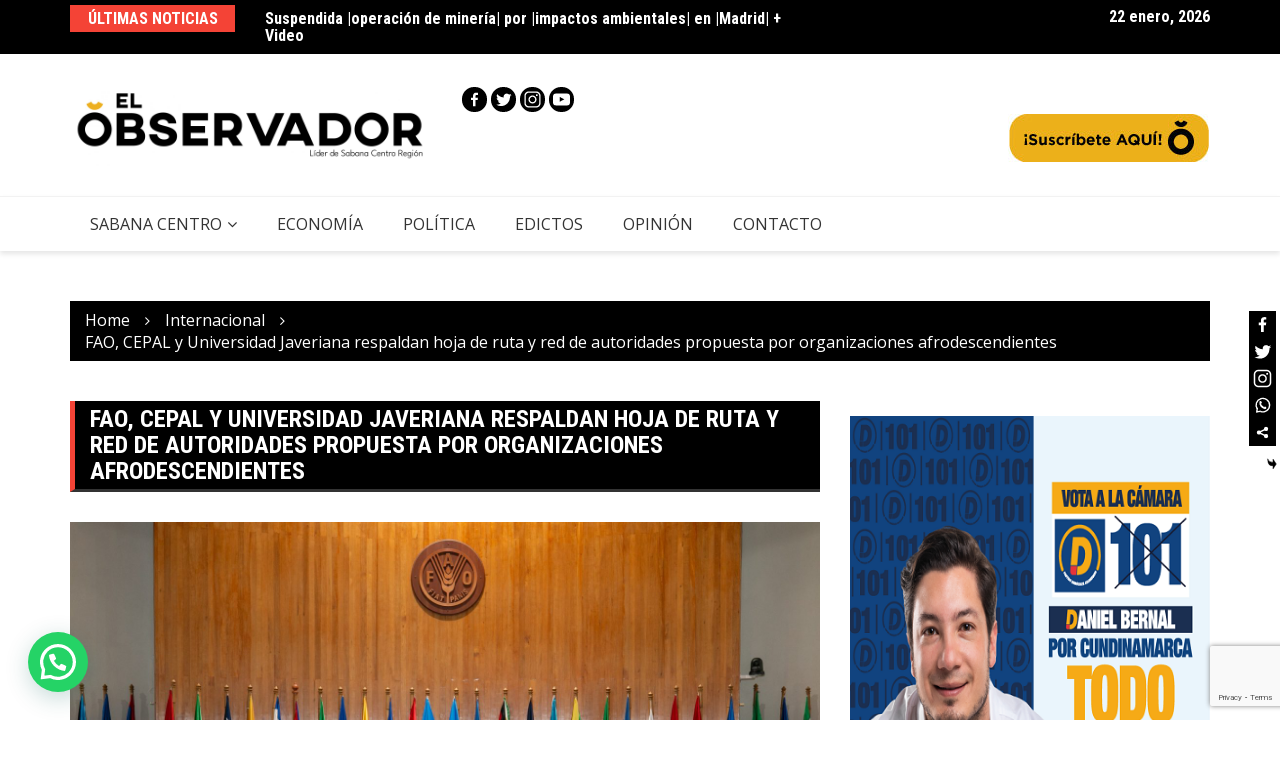

--- FILE ---
content_type: text/html; charset=UTF-8
request_url: https://elobservador.com.co/fao-cepal-y-universidad-javeriana-respaldan-hoja-de-ruta-y-red-de-autoridades-propuesta-por-organizaciones-afrodescendientes/
body_size: 95521
content:
		<!doctype html>
		<html lang="es">
				<head>
			<meta charset="UTF-8">
			<meta name="viewport" content="width=device-width, initial-scale=1">
			<link rel="profile" href="http://gmpg.org/xfn/11">
			<style type="text/css">			.heateorSssInstagramBackground{background:radial-gradient(circle at 30% 107%,#fdf497 0,#fdf497 5%,#fd5949 45%,#d6249f 60%,#285aeb 90%)}
						div.heateor_sss_horizontal_sharing i.heateorSssInstagramBackground{background:#c3c3c3!important;}div.heateor_sss_standard_follow_icons_container i.heateorSssInstagramBackground{background:#c3c3c3;}
									div.heateor_sss_vertical_sharing  i.heateorSssInstagramBackground{background:#000000!important;}div.heateor_sss_floating_follow_icons_container i.heateorSssInstagramBackground{background:#000000;}
						.heateor_sss_horizontal_sharing .heateorSssSharing,.heateor_sss_standard_follow_icons_container .heateorSssSharing{
							background-color: #c3c3c3;
							color: #fff;
						border-width: 0px;
			border-style: solid;
			border-color: transparent;
		}
				.heateor_sss_horizontal_sharing .heateorSssTCBackground{
			color:#666;
		}
				.heateor_sss_horizontal_sharing .heateorSssSharing:hover,.heateor_sss_standard_follow_icons_container .heateorSssSharing:hover{
						border-color: transparent;
		}
		.heateor_sss_vertical_sharing .heateorSssSharing,.heateor_sss_floating_follow_icons_container .heateorSssSharing{
							background-color: #000000;
							color: #fff;
						border-width: 0px;
			border-style: solid;
			border-color: transparent;
		}
				.heateor_sss_vertical_sharing .heateorSssTCBackground{
			color:#666;
		}
				.heateor_sss_vertical_sharing .heateorSssSharing:hover,.heateor_sss_floating_follow_icons_container .heateorSssSharing:hover{
						border-color: transparent;
		}
		
		@media screen and (max-width:783px) {.heateor_sss_vertical_sharing{display:none!important}}@media screen and (max-width:783px) {.heateor_sss_floating_follow_icons_container{display:none!important}}div.heateor_sss_mobile_footer{display:none;}@media screen and (max-width:783px){div.heateor_sss_bottom_sharing ul.heateor_sss_sharing_ul i.heateorSssTCBackground{background-color:white}div.heateor_sss_bottom_sharing{width:100%!important;left:0!important;}div.heateor_sss_bottom_sharing li{width:20% !important;}div.heateor_sss_bottom_sharing .heateorSssSharing{width: 100% !important;}div.heateor_sss_bottom_sharing div.heateorSssTotalShareCount{font-size:1em!important;line-height:18.9px!important}div.heateor_sss_bottom_sharing div.heateorSssTotalShareText{font-size:.7em!important;line-height:0px!important}div.heateor_sss_mobile_footer{display:block;height:27px;}.heateor_sss_bottom_sharing{padding:0!important;display:block!important;width: auto!important;bottom:-2px!important;top: auto!important;}.heateor_sss_bottom_sharing .heateor_sss_square_count{line-height: inherit;}.heateor_sss_bottom_sharing .heateorSssSharingArrow{display:none;}.heateor_sss_bottom_sharing .heateorSssTCBackground{margin-right: 1.1em !important}}</style><meta name='robots' content='index, follow, max-image-preview:large, max-snippet:-1, max-video-preview:-1' />

<!-- Google Tag Manager for WordPress by gtm4wp.com -->
<script data-cfasync="false" data-pagespeed-no-defer type="text/javascript">//<![CDATA[
	var gtm4wp_datalayer_name = "dataLayer";
	var dataLayer = dataLayer || [];
//]]>
</script>
<!-- End Google Tag Manager for WordPress by gtm4wp.com -->
	<!-- This site is optimized with the Yoast SEO plugin v19.7.1 - https://yoast.com/wordpress/plugins/seo/ -->
	<title>FAO, CEPAL y Universidad Javeriana respaldan hoja de ruta y red de autoridades propuesta por organizaciones afrodescendientes - El Observador</title>
	<meta name="description" content="Internacional - FAO, CEPAL y Universidad Javeriana respaldan hoja de ruta y red de autoridades propuesta por organizaciones afrodescendientes %" />
	<link rel="canonical" href="https://elobservador.com.co/fao-cepal-y-universidad-javeriana-respaldan-hoja-de-ruta-y-red-de-autoridades-propuesta-por-organizaciones-afrodescendientes/" />
	<meta property="og:locale" content="es_ES" />
	<meta property="og:type" content="article" />
	<meta property="og:title" content="FAO, CEPAL y Universidad Javeriana respaldan hoja de ruta y red de autoridades propuesta por organizaciones afrodescendientes - El Observador" />
	<meta property="og:description" content="Internacional - FAO, CEPAL y Universidad Javeriana respaldan hoja de ruta y red de autoridades propuesta por organizaciones afrodescendientes %" />
	<meta property="og:url" content="https://elobservador.com.co/fao-cepal-y-universidad-javeriana-respaldan-hoja-de-ruta-y-red-de-autoridades-propuesta-por-organizaciones-afrodescendientes/" />
	<meta property="og:site_name" content="El Observador" />
	<meta property="article:published_time" content="2023-11-18T15:04:07+00:00" />
	<meta property="article:modified_time" content="2023-11-18T15:04:08+00:00" />
	<meta property="og:image" content="https://elobservador.com.co/wp-content/uploads/2023/11/image004.jpg" />
	<meta property="og:image:width" content="2464" />
	<meta property="og:image:height" content="1643" />
	<meta property="og:image:type" content="image/jpeg" />
	<meta name="author" content="H Q" />
	<meta name="twitter:card" content="summary_large_image" />
	<meta name="twitter:label1" content="Escrito por" />
	<meta name="twitter:data1" content="H Q" />
	<meta name="twitter:label2" content="Tiempo de lectura" />
	<meta name="twitter:data2" content="3 minutos" />
	<script type="application/ld+json" class="yoast-schema-graph">{"@context":"https://schema.org","@graph":[{"@type":"Article","@id":"https://elobservador.com.co/fao-cepal-y-universidad-javeriana-respaldan-hoja-de-ruta-y-red-de-autoridades-propuesta-por-organizaciones-afrodescendientes/#article","isPartOf":{"@id":"https://elobservador.com.co/fao-cepal-y-universidad-javeriana-respaldan-hoja-de-ruta-y-red-de-autoridades-propuesta-por-organizaciones-afrodescendientes/"},"author":{"name":"H Q","@id":"https://elobservador.com.co/#/schema/person/5ef27b81582289cb960219ab4edd7c74"},"headline":"FAO, CEPAL y Universidad Javeriana respaldan hoja de ruta y red de autoridades propuesta por organizaciones afrodescendientes","datePublished":"2023-11-18T15:04:07+00:00","dateModified":"2023-11-18T15:04:08+00:00","mainEntityOfPage":{"@id":"https://elobservador.com.co/fao-cepal-y-universidad-javeriana-respaldan-hoja-de-ruta-y-red-de-autoridades-propuesta-por-organizaciones-afrodescendientes/"},"wordCount":612,"commentCount":0,"publisher":{"@id":"https://elobservador.com.co/#organization"},"image":{"@id":"https://elobservador.com.co/fao-cepal-y-universidad-javeriana-respaldan-hoja-de-ruta-y-red-de-autoridades-propuesta-por-organizaciones-afrodescendientes/#primaryimage"},"thumbnailUrl":"https://elobservador.com.co/wp-content/uploads/2023/11/image004.jpg","articleSection":["Internacional"],"inLanguage":"es","potentialAction":[{"@type":"CommentAction","name":"Comment","target":["https://elobservador.com.co/fao-cepal-y-universidad-javeriana-respaldan-hoja-de-ruta-y-red-de-autoridades-propuesta-por-organizaciones-afrodescendientes/#respond"]}]},{"@type":"WebPage","@id":"https://elobservador.com.co/fao-cepal-y-universidad-javeriana-respaldan-hoja-de-ruta-y-red-de-autoridades-propuesta-por-organizaciones-afrodescendientes/","url":"https://elobservador.com.co/fao-cepal-y-universidad-javeriana-respaldan-hoja-de-ruta-y-red-de-autoridades-propuesta-por-organizaciones-afrodescendientes/","name":"FAO, CEPAL y Universidad Javeriana respaldan hoja de ruta y red de autoridades propuesta por organizaciones afrodescendientes - El Observador","isPartOf":{"@id":"https://elobservador.com.co/#website"},"primaryImageOfPage":{"@id":"https://elobservador.com.co/fao-cepal-y-universidad-javeriana-respaldan-hoja-de-ruta-y-red-de-autoridades-propuesta-por-organizaciones-afrodescendientes/#primaryimage"},"image":{"@id":"https://elobservador.com.co/fao-cepal-y-universidad-javeriana-respaldan-hoja-de-ruta-y-red-de-autoridades-propuesta-por-organizaciones-afrodescendientes/#primaryimage"},"thumbnailUrl":"https://elobservador.com.co/wp-content/uploads/2023/11/image004.jpg","datePublished":"2023-11-18T15:04:07+00:00","dateModified":"2023-11-18T15:04:08+00:00","description":"Internacional - FAO, CEPAL y Universidad Javeriana respaldan hoja de ruta y red de autoridades propuesta por organizaciones afrodescendientes %","breadcrumb":{"@id":"https://elobservador.com.co/fao-cepal-y-universidad-javeriana-respaldan-hoja-de-ruta-y-red-de-autoridades-propuesta-por-organizaciones-afrodescendientes/#breadcrumb"},"inLanguage":"es","potentialAction":[{"@type":"ReadAction","target":["https://elobservador.com.co/fao-cepal-y-universidad-javeriana-respaldan-hoja-de-ruta-y-red-de-autoridades-propuesta-por-organizaciones-afrodescendientes/"]}]},{"@type":"ImageObject","inLanguage":"es","@id":"https://elobservador.com.co/fao-cepal-y-universidad-javeriana-respaldan-hoja-de-ruta-y-red-de-autoridades-propuesta-por-organizaciones-afrodescendientes/#primaryimage","url":"https://elobservador.com.co/wp-content/uploads/2023/11/image004.jpg","contentUrl":"https://elobservador.com.co/wp-content/uploads/2023/11/image004.jpg","width":2464,"height":1643},{"@type":"BreadcrumbList","@id":"https://elobservador.com.co/fao-cepal-y-universidad-javeriana-respaldan-hoja-de-ruta-y-red-de-autoridades-propuesta-por-organizaciones-afrodescendientes/#breadcrumb","itemListElement":[{"@type":"ListItem","position":1,"name":"Portada","item":"https://elobservador.com.co/"},{"@type":"ListItem","position":2,"name":"Todas Las Noticias","item":"https://elobservador.com.co/todas-las-noticias/"},{"@type":"ListItem","position":3,"name":"FAO, CEPAL y Universidad Javeriana respaldan hoja de ruta y red de autoridades propuesta por organizaciones afrodescendientes"}]},{"@type":"WebSite","@id":"https://elobservador.com.co/#website","url":"https://elobservador.com.co/","name":"El Observador","description":"De Sabana Centro a tus manos","publisher":{"@id":"https://elobservador.com.co/#organization"},"potentialAction":[{"@type":"SearchAction","target":{"@type":"EntryPoint","urlTemplate":"https://elobservador.com.co/?s={search_term_string}"},"query-input":"required name=search_term_string"}],"inLanguage":"es"},{"@type":"Organization","@id":"https://elobservador.com.co/#organization","name":"El Observador","url":"https://elobservador.com.co/","sameAs":[],"logo":{"@type":"ImageObject","inLanguage":"es","@id":"https://elobservador.com.co/#/schema/logo/image/","url":"https://elobservador.com.co/wp-content/uploads/2022/09/Logos-1-scaled.jpg","contentUrl":"https://elobservador.com.co/wp-content/uploads/2022/09/Logos-1-scaled.jpg","width":2560,"height":587,"caption":"El Observador"},"image":{"@id":"https://elobservador.com.co/#/schema/logo/image/"}},{"@type":"Person","@id":"https://elobservador.com.co/#/schema/person/5ef27b81582289cb960219ab4edd7c74","name":"H Q","url":"https://elobservador.com.co/author/g3st0rwpr/"}]}</script>
	<!-- / Yoast SEO plugin. -->


<link rel='dns-prefetch' href='//www.google.com' />
<link rel='dns-prefetch' href='//fonts.googleapis.com' />
<link rel="alternate" type="application/rss+xml" title="El Observador &raquo; Feed" href="https://elobservador.com.co/feed/" />
<link rel="alternate" type="application/rss+xml" title="El Observador &raquo; Feed de los comentarios" href="https://elobservador.com.co/comments/feed/" />
<link rel="alternate" type="application/rss+xml" title="El Observador &raquo; Comentario FAO, CEPAL y Universidad Javeriana respaldan hoja de ruta y red de autoridades propuesta por organizaciones afrodescendientes del feed" href="https://elobservador.com.co/fao-cepal-y-universidad-javeriana-respaldan-hoja-de-ruta-y-red-de-autoridades-propuesta-por-organizaciones-afrodescendientes/feed/" />
<link rel="alternate" title="oEmbed (JSON)" type="application/json+oembed" href="https://elobservador.com.co/wp-json/oembed/1.0/embed?url=https%3A%2F%2Felobservador.com.co%2Ffao-cepal-y-universidad-javeriana-respaldan-hoja-de-ruta-y-red-de-autoridades-propuesta-por-organizaciones-afrodescendientes%2F" />
<link rel="alternate" title="oEmbed (XML)" type="text/xml+oembed" href="https://elobservador.com.co/wp-json/oembed/1.0/embed?url=https%3A%2F%2Felobservador.com.co%2Ffao-cepal-y-universidad-javeriana-respaldan-hoja-de-ruta-y-red-de-autoridades-propuesta-por-organizaciones-afrodescendientes%2F&#038;format=xml" />
		<link rel="preconnect" href="https://fonts.googleapis.com">
		<link rel="preconnect" href="https://fonts.gstatic.com" crossorigin> 
		<style id='wp-img-auto-sizes-contain-inline-css' type='text/css'>
img:is([sizes=auto i],[sizes^="auto," i]){contain-intrinsic-size:3000px 1500px}
/*# sourceURL=wp-img-auto-sizes-contain-inline-css */
</style>
<link rel='stylesheet' id='flick-css' href='https://elobservador.com.co/wp-content/plugins/mailchimp/css/flick/flick.css?ver=6.9' type='text/css' media='all' />
<link rel='stylesheet' id='mailchimpSF_main_css-css' href='https://elobservador.com.co/?mcsf_action=main_css&#038;ver=6.9' type='text/css' media='all' />
<style id='wp-emoji-styles-inline-css' type='text/css'>

	img.wp-smiley, img.emoji {
		display: inline !important;
		border: none !important;
		box-shadow: none !important;
		height: 1em !important;
		width: 1em !important;
		margin: 0 0.07em !important;
		vertical-align: -0.1em !important;
		background: none !important;
		padding: 0 !important;
	}
/*# sourceURL=wp-emoji-styles-inline-css */
</style>
<link rel='stylesheet' id='wp-block-library-css' href='https://elobservador.com.co/wp-includes/css/dist/block-library/style.min.css?ver=6.9' type='text/css' media='all' />
<style id='wp-block-paragraph-inline-css' type='text/css'>
.is-small-text{font-size:.875em}.is-regular-text{font-size:1em}.is-large-text{font-size:2.25em}.is-larger-text{font-size:3em}.has-drop-cap:not(:focus):first-letter{float:left;font-size:8.4em;font-style:normal;font-weight:100;line-height:.68;margin:.05em .1em 0 0;text-transform:uppercase}body.rtl .has-drop-cap:not(:focus):first-letter{float:none;margin-left:.1em}p.has-drop-cap.has-background{overflow:hidden}:root :where(p.has-background){padding:1.25em 2.375em}:where(p.has-text-color:not(.has-link-color)) a{color:inherit}p.has-text-align-left[style*="writing-mode:vertical-lr"],p.has-text-align-right[style*="writing-mode:vertical-rl"]{rotate:180deg}
/*# sourceURL=https://elobservador.com.co/wp-includes/blocks/paragraph/style.min.css */
</style>
<style id='global-styles-inline-css' type='text/css'>
:root{--wp--preset--aspect-ratio--square: 1;--wp--preset--aspect-ratio--4-3: 4/3;--wp--preset--aspect-ratio--3-4: 3/4;--wp--preset--aspect-ratio--3-2: 3/2;--wp--preset--aspect-ratio--2-3: 2/3;--wp--preset--aspect-ratio--16-9: 16/9;--wp--preset--aspect-ratio--9-16: 9/16;--wp--preset--color--black: #000000;--wp--preset--color--cyan-bluish-gray: #abb8c3;--wp--preset--color--white: #ffffff;--wp--preset--color--pale-pink: #f78da7;--wp--preset--color--vivid-red: #cf2e2e;--wp--preset--color--luminous-vivid-orange: #ff6900;--wp--preset--color--luminous-vivid-amber: #fcb900;--wp--preset--color--light-green-cyan: #7bdcb5;--wp--preset--color--vivid-green-cyan: #00d084;--wp--preset--color--pale-cyan-blue: #8ed1fc;--wp--preset--color--vivid-cyan-blue: #0693e3;--wp--preset--color--vivid-purple: #9b51e0;--wp--preset--gradient--vivid-cyan-blue-to-vivid-purple: linear-gradient(135deg,rgb(6,147,227) 0%,rgb(155,81,224) 100%);--wp--preset--gradient--light-green-cyan-to-vivid-green-cyan: linear-gradient(135deg,rgb(122,220,180) 0%,rgb(0,208,130) 100%);--wp--preset--gradient--luminous-vivid-amber-to-luminous-vivid-orange: linear-gradient(135deg,rgb(252,185,0) 0%,rgb(255,105,0) 100%);--wp--preset--gradient--luminous-vivid-orange-to-vivid-red: linear-gradient(135deg,rgb(255,105,0) 0%,rgb(207,46,46) 100%);--wp--preset--gradient--very-light-gray-to-cyan-bluish-gray: linear-gradient(135deg,rgb(238,238,238) 0%,rgb(169,184,195) 100%);--wp--preset--gradient--cool-to-warm-spectrum: linear-gradient(135deg,rgb(74,234,220) 0%,rgb(151,120,209) 20%,rgb(207,42,186) 40%,rgb(238,44,130) 60%,rgb(251,105,98) 80%,rgb(254,248,76) 100%);--wp--preset--gradient--blush-light-purple: linear-gradient(135deg,rgb(255,206,236) 0%,rgb(152,150,240) 100%);--wp--preset--gradient--blush-bordeaux: linear-gradient(135deg,rgb(254,205,165) 0%,rgb(254,45,45) 50%,rgb(107,0,62) 100%);--wp--preset--gradient--luminous-dusk: linear-gradient(135deg,rgb(255,203,112) 0%,rgb(199,81,192) 50%,rgb(65,88,208) 100%);--wp--preset--gradient--pale-ocean: linear-gradient(135deg,rgb(255,245,203) 0%,rgb(182,227,212) 50%,rgb(51,167,181) 100%);--wp--preset--gradient--electric-grass: linear-gradient(135deg,rgb(202,248,128) 0%,rgb(113,206,126) 100%);--wp--preset--gradient--midnight: linear-gradient(135deg,rgb(2,3,129) 0%,rgb(40,116,252) 100%);--wp--preset--font-size--small: 13px;--wp--preset--font-size--medium: 20px;--wp--preset--font-size--large: 36px;--wp--preset--font-size--x-large: 42px;--wp--preset--spacing--20: 0.44rem;--wp--preset--spacing--30: 0.67rem;--wp--preset--spacing--40: 1rem;--wp--preset--spacing--50: 1.5rem;--wp--preset--spacing--60: 2.25rem;--wp--preset--spacing--70: 3.38rem;--wp--preset--spacing--80: 5.06rem;--wp--preset--shadow--natural: 6px 6px 9px rgba(0, 0, 0, 0.2);--wp--preset--shadow--deep: 12px 12px 50px rgba(0, 0, 0, 0.4);--wp--preset--shadow--sharp: 6px 6px 0px rgba(0, 0, 0, 0.2);--wp--preset--shadow--outlined: 6px 6px 0px -3px rgb(255, 255, 255), 6px 6px rgb(0, 0, 0);--wp--preset--shadow--crisp: 6px 6px 0px rgb(0, 0, 0);}:where(.is-layout-flex){gap: 0.5em;}:where(.is-layout-grid){gap: 0.5em;}body .is-layout-flex{display: flex;}.is-layout-flex{flex-wrap: wrap;align-items: center;}.is-layout-flex > :is(*, div){margin: 0;}body .is-layout-grid{display: grid;}.is-layout-grid > :is(*, div){margin: 0;}:where(.wp-block-columns.is-layout-flex){gap: 2em;}:where(.wp-block-columns.is-layout-grid){gap: 2em;}:where(.wp-block-post-template.is-layout-flex){gap: 1.25em;}:where(.wp-block-post-template.is-layout-grid){gap: 1.25em;}.has-black-color{color: var(--wp--preset--color--black) !important;}.has-cyan-bluish-gray-color{color: var(--wp--preset--color--cyan-bluish-gray) !important;}.has-white-color{color: var(--wp--preset--color--white) !important;}.has-pale-pink-color{color: var(--wp--preset--color--pale-pink) !important;}.has-vivid-red-color{color: var(--wp--preset--color--vivid-red) !important;}.has-luminous-vivid-orange-color{color: var(--wp--preset--color--luminous-vivid-orange) !important;}.has-luminous-vivid-amber-color{color: var(--wp--preset--color--luminous-vivid-amber) !important;}.has-light-green-cyan-color{color: var(--wp--preset--color--light-green-cyan) !important;}.has-vivid-green-cyan-color{color: var(--wp--preset--color--vivid-green-cyan) !important;}.has-pale-cyan-blue-color{color: var(--wp--preset--color--pale-cyan-blue) !important;}.has-vivid-cyan-blue-color{color: var(--wp--preset--color--vivid-cyan-blue) !important;}.has-vivid-purple-color{color: var(--wp--preset--color--vivid-purple) !important;}.has-black-background-color{background-color: var(--wp--preset--color--black) !important;}.has-cyan-bluish-gray-background-color{background-color: var(--wp--preset--color--cyan-bluish-gray) !important;}.has-white-background-color{background-color: var(--wp--preset--color--white) !important;}.has-pale-pink-background-color{background-color: var(--wp--preset--color--pale-pink) !important;}.has-vivid-red-background-color{background-color: var(--wp--preset--color--vivid-red) !important;}.has-luminous-vivid-orange-background-color{background-color: var(--wp--preset--color--luminous-vivid-orange) !important;}.has-luminous-vivid-amber-background-color{background-color: var(--wp--preset--color--luminous-vivid-amber) !important;}.has-light-green-cyan-background-color{background-color: var(--wp--preset--color--light-green-cyan) !important;}.has-vivid-green-cyan-background-color{background-color: var(--wp--preset--color--vivid-green-cyan) !important;}.has-pale-cyan-blue-background-color{background-color: var(--wp--preset--color--pale-cyan-blue) !important;}.has-vivid-cyan-blue-background-color{background-color: var(--wp--preset--color--vivid-cyan-blue) !important;}.has-vivid-purple-background-color{background-color: var(--wp--preset--color--vivid-purple) !important;}.has-black-border-color{border-color: var(--wp--preset--color--black) !important;}.has-cyan-bluish-gray-border-color{border-color: var(--wp--preset--color--cyan-bluish-gray) !important;}.has-white-border-color{border-color: var(--wp--preset--color--white) !important;}.has-pale-pink-border-color{border-color: var(--wp--preset--color--pale-pink) !important;}.has-vivid-red-border-color{border-color: var(--wp--preset--color--vivid-red) !important;}.has-luminous-vivid-orange-border-color{border-color: var(--wp--preset--color--luminous-vivid-orange) !important;}.has-luminous-vivid-amber-border-color{border-color: var(--wp--preset--color--luminous-vivid-amber) !important;}.has-light-green-cyan-border-color{border-color: var(--wp--preset--color--light-green-cyan) !important;}.has-vivid-green-cyan-border-color{border-color: var(--wp--preset--color--vivid-green-cyan) !important;}.has-pale-cyan-blue-border-color{border-color: var(--wp--preset--color--pale-cyan-blue) !important;}.has-vivid-cyan-blue-border-color{border-color: var(--wp--preset--color--vivid-cyan-blue) !important;}.has-vivid-purple-border-color{border-color: var(--wp--preset--color--vivid-purple) !important;}.has-vivid-cyan-blue-to-vivid-purple-gradient-background{background: var(--wp--preset--gradient--vivid-cyan-blue-to-vivid-purple) !important;}.has-light-green-cyan-to-vivid-green-cyan-gradient-background{background: var(--wp--preset--gradient--light-green-cyan-to-vivid-green-cyan) !important;}.has-luminous-vivid-amber-to-luminous-vivid-orange-gradient-background{background: var(--wp--preset--gradient--luminous-vivid-amber-to-luminous-vivid-orange) !important;}.has-luminous-vivid-orange-to-vivid-red-gradient-background{background: var(--wp--preset--gradient--luminous-vivid-orange-to-vivid-red) !important;}.has-very-light-gray-to-cyan-bluish-gray-gradient-background{background: var(--wp--preset--gradient--very-light-gray-to-cyan-bluish-gray) !important;}.has-cool-to-warm-spectrum-gradient-background{background: var(--wp--preset--gradient--cool-to-warm-spectrum) !important;}.has-blush-light-purple-gradient-background{background: var(--wp--preset--gradient--blush-light-purple) !important;}.has-blush-bordeaux-gradient-background{background: var(--wp--preset--gradient--blush-bordeaux) !important;}.has-luminous-dusk-gradient-background{background: var(--wp--preset--gradient--luminous-dusk) !important;}.has-pale-ocean-gradient-background{background: var(--wp--preset--gradient--pale-ocean) !important;}.has-electric-grass-gradient-background{background: var(--wp--preset--gradient--electric-grass) !important;}.has-midnight-gradient-background{background: var(--wp--preset--gradient--midnight) !important;}.has-small-font-size{font-size: var(--wp--preset--font-size--small) !important;}.has-medium-font-size{font-size: var(--wp--preset--font-size--medium) !important;}.has-large-font-size{font-size: var(--wp--preset--font-size--large) !important;}.has-x-large-font-size{font-size: var(--wp--preset--font-size--x-large) !important;}
/*# sourceURL=global-styles-inline-css */
</style>

<style id='classic-theme-styles-inline-css' type='text/css'>
/*! This file is auto-generated */
.wp-block-button__link{color:#fff;background-color:#32373c;border-radius:9999px;box-shadow:none;text-decoration:none;padding:calc(.667em + 2px) calc(1.333em + 2px);font-size:1.125em}.wp-block-file__button{background:#32373c;color:#fff;text-decoration:none}
/*# sourceURL=/wp-includes/css/classic-themes.min.css */
</style>
<link rel='stylesheet' id='contact-form-7-css' href='https://elobservador.com.co/wp-content/plugins/contact-form-7/includes/css/styles.css?ver=5.4.2' type='text/css' media='all' />
<link rel='stylesheet' id='owl-carousel-style-css' href='https://elobservador.com.co/wp-content/plugins/post-slider-and-carousel/assets/css/owl.carousel.min.css?ver=2.0.8' type='text/css' media='all' />
<link rel='stylesheet' id='psac-public-style-css' href='https://elobservador.com.co/wp-content/plugins/post-slider-and-carousel/assets/css/psac-public.css?ver=2.0.8' type='text/css' media='all' />
<link rel='stylesheet' id='templately-editor-css' href='https://elobservador.com.co/wp-content/plugins/templately/assets/css/editor.css?ver=1.3.6' type='text/css' media='all' />
<link rel='stylesheet' id='widgetopts-styles-css' href='https://elobservador.com.co/wp-content/plugins/widget-options/assets/css/widget-options.css' type='text/css' media='all' />
<link rel='stylesheet' id='splw-styles-css' href='https://elobservador.com.co/wp-content/plugins/location-weather/assets/css/splw-style.min.css?ver=1.2.5' type='text/css' media='all' />
<style id='splw-styles-inline-css' type='text/css'>
#splw-location-weather-16274.splw-main-wrapper {
		max-width: 320px;
		margin   : auto;
		margin-bottom: 2em;
	}#splw-location-weather-16274 .splw-lite-wrapper,#splw-location-weather-16274 .splw-forecast-weather select,#splw-location-weather-16274 .splw-forecast-weather option,#splw-location-weather-16274 .splw-lite-wrapper .splw-weather-attribution a{
	   color:#fff;
	   text-decoration: none;
	}#splw-location-weather-16274 .splw-lite-wrapper{ border: 0px solid #e2e2e2}#splw-location-weather-16274 .splw-lite-wrapper{
		border-radius: 8px;
	}#splw-location-weather-16274 .splw-weather-title {
		margin-top :0px;
		margin-right :0px;
		margin-bottom: 20px;
		margin-left: 0px;
    }#splw-location-weather-16274 .splw-weather-icons div svg path{
		fill:#dfe6e9;
	}#splw-location-weather-16274 .splw-lite-wrapper,#splw-location-weather-16274 .splw-forecast-weather option{background:#edaf2a}
/*# sourceURL=splw-styles-inline-css */
</style>
<link rel='stylesheet' id='splw-old-styles-css' href='https://elobservador.com.co/wp-content/plugins/location-weather/assets/css/old-style.min.css?ver=1.2.5' type='text/css' media='all' />
<link rel='stylesheet' id='royale-news-style-css' href='https://elobservador.com.co/wp-content/themes/royale-news/style.css?ver=2.2.1' type='text/css' media='all' />
<link rel='stylesheet' id='royale-news-font-css' href='https://fonts.googleapis.com/css2?family=Open+Sans:ital@0;1&#038;family=Roboto+Condensed:ital,wght@0,700;1,700&#038;display=swap' type='text/css' media='all' />
<link rel='stylesheet' id='royale-news-skin-css' href='https://elobservador.com.co/wp-content/themes/royale-news/assets/dist/css/main.css?ver=2.2.1' type='text/css' media='all' />
<link rel='stylesheet' id='joinchat-css' href='https://elobservador.com.co/wp-content/plugins/creame-whatsapp-me/public/css/joinchat-btn.min.css?ver=4.5.10' type='text/css' media='all' />
<link rel='stylesheet' id='heateor_sss_frontend_css-css' href='https://elobservador.com.co/wp-content/plugins/sassy-social-share/public/css/sassy-social-share-public.css?ver=3.3.23' type='text/css' media='all' />
<link rel='stylesheet' id='heateor_sss_sharing_default_svg-css' href='https://elobservador.com.co/wp-content/plugins/sassy-social-share/admin/css/sassy-social-share-svg.css?ver=3.3.23' type='text/css' media='all' />
<link rel='stylesheet' id='yarpp-thumbnails-css' href='https://elobservador.com.co/wp-content/plugins/yet-another-related-posts-plugin/style/styles_thumbnails.css?ver=5.27.4' type='text/css' media='all' />
<style id='yarpp-thumbnails-inline-css' type='text/css'>
.yarpp-thumbnails-horizontal .yarpp-thumbnail {width: 130px;height: 170px;margin: 5px;margin-left: 0px;}.yarpp-thumbnail > img, .yarpp-thumbnail-default {width: 120px;height: 120px;margin: 5px;}.yarpp-thumbnails-horizontal .yarpp-thumbnail-title {margin: 7px;margin-top: 0px;width: 120px;}.yarpp-thumbnail-default > img {min-height: 120px;min-width: 120px;}
/*# sourceURL=yarpp-thumbnails-inline-css */
</style>
<link rel='stylesheet' id='elementor-frontend-css' href='https://elobservador.com.co/wp-content/plugins/elementor/assets/css/frontend-lite.min.css?ver=3.7.7' type='text/css' media='all' />
<link rel='stylesheet' id='eael-general-css' href='https://elobservador.com.co/wp-content/plugins/essential-addons-for-elementor-lite/assets/front-end/css/view/general.min.css?ver=5.3.2' type='text/css' media='all' />
<script type="text/javascript" src="https://elobservador.com.co/wp-includes/js/jquery/jquery.min.js?ver=3.7.1" id="jquery-core-js"></script>
<script type="text/javascript" src="https://elobservador.com.co/wp-includes/js/jquery/jquery-migrate.min.js?ver=3.4.1" id="jquery-migrate-js"></script>
<script type="text/javascript" src="https://elobservador.com.co/wp-content/plugins/mailchimp/js/scrollTo.js?ver=1.5.8" id="jquery_scrollto-js"></script>
<script type="text/javascript" src="https://elobservador.com.co/wp-includes/js/jquery/jquery.form.min.js?ver=4.3.0" id="jquery-form-js"></script>
<script type="text/javascript" id="mailchimpSF_main_js-js-extra">
/* <![CDATA[ */
var mailchimpSF = {"ajax_url":"https://elobservador.com.co/"};
//# sourceURL=mailchimpSF_main_js-js-extra
/* ]]> */
</script>
<script type="text/javascript" src="https://elobservador.com.co/wp-content/plugins/mailchimp/js/mailchimp.js?ver=1.5.8" id="mailchimpSF_main_js-js"></script>
<script type="text/javascript" src="https://elobservador.com.co/wp-includes/js/jquery/ui/core.min.js?ver=1.13.3" id="jquery-ui-core-js"></script>
<script type="text/javascript" src="https://elobservador.com.co/wp-content/plugins/mailchimp/js/datepicker.js?ver=6.9" id="datepicker-js"></script>
<link rel="https://api.w.org/" href="https://elobservador.com.co/wp-json/" /><link rel="alternate" title="JSON" type="application/json" href="https://elobservador.com.co/wp-json/wp/v2/posts/26237" /><link rel="EditURI" type="application/rsd+xml" title="RSD" href="https://elobservador.com.co/xmlrpc.php?rsd" />
<meta name="generator" content="WordPress 6.9" />
<link rel='shortlink' href='https://elobservador.com.co/?p=26237' />
<script id="mcjs">!function(c,h,i,m,p){m=c.createElement(h),p=c.getElementsByTagName(h)[0],m.async=1,m.src=i,p.parentNode.insertBefore(m,p)}(document,"script","https://chimpstatic.com/mcjs-connected/js/users/a60c36bef79945e026d9d233b/bf9f1b73c9c81ab3bdb7740e3.js");</script>

<link rel="preconnect" href="https://fonts.gstatic.com">
<link href="https://fonts.googleapis.com/css2?family=Raleway:wght@300&display=swap" rel="stylesheet">
<!-- Global site tag (gtag.js) - Google Analytics -->
<script async src="https://www.googletagmanager.com/gtag/js?id=G-64SP21LMZC"></script>
<script>
  window.dataLayer = window.dataLayer || [];
  function gtag(){dataLayer.push(arguments);}
  gtag('js', new Date());

  gtag('config', 'G-64SP21LMZC');
</script><script type="text/javascript">
        jQuery(function($) {
            $('.date-pick').each(function() {
                var format = $(this).data('format') || 'mm/dd/yyyy';
                format = format.replace(/yyyy/i, 'yy');
                $(this).datepicker({
                    autoFocusNextInput: true,
                    constrainInput: false,
                    changeMonth: true,
                    changeYear: true,
                    beforeShow: function(input, inst) { $('#ui-datepicker-div').addClass('show'); },
                    dateFormat: format.toLowerCase(),
                });
            });
            d = new Date();
            $('.birthdate-pick').each(function() {
                var format = $(this).data('format') || 'mm/dd';
                format = format.replace(/yyyy/i, 'yy');
                $(this).datepicker({
                    autoFocusNextInput: true,
                    constrainInput: false,
                    changeMonth: true,
                    changeYear: false,
                    minDate: new Date(d.getFullYear(), 1-1, 1),
                    maxDate: new Date(d.getFullYear(), 12-1, 31),
                    beforeShow: function(input, inst) { $('#ui-datepicker-div').removeClass('show'); },
                    dateFormat: format.toLowerCase(),
                });

            });

        });
    </script>

<!-- Google Tag Manager for WordPress by gtm4wp.com -->
<script data-cfasync="false" data-pagespeed-no-defer type="text/javascript">//<![CDATA[
	var dataLayer_content = {"pagePostType":"post","pagePostType2":"single-post","pageCategory":["internacional"],"pagePostAuthor":"H Q"};
	dataLayer.push( dataLayer_content );//]]>
</script>
<script data-cfasync="false">//<![CDATA[
(function(w,d,s,l,i){w[l]=w[l]||[];w[l].push({'gtm.start':
new Date().getTime(),event:'gtm.js'});var f=d.getElementsByTagName(s)[0],
j=d.createElement(s),dl=l!='dataLayer'?'&l='+l:'';j.async=true;j.src=
'//www.googletagmanager.com/gtm.'+'js?id='+i+dl;f.parentNode.insertBefore(j,f);
})(window,document,'script','dataLayer','GTM-TQNK8MR');//]]>
</script>
<!-- End Google Tag Manager -->
<!-- End Google Tag Manager for WordPress by gtm4wp.com --><link rel="pingback" href="https://elobservador.com.co/xmlrpc.php">               
		<style>
			.site-title, .site-title a {
				font-size: 45px;
			}
							body {
											font-family: Open Sans;
												font-weight: 400;
												font-size: 16px;
										}
									.widget_tag_cloud .tagcloud .tag-cloud-link {
						font-size: 16px !important;
					}
										@media (max-width: 768px) {
						body {
							font-size: 16px;
						}
						.widget_tag_cloud .tagcloud .tag-cloud-link {
							font-size: 16px !important;
						}
					}
										@media (max-width: 567px) {
						body {
							font-size: 16px;
						}
						.widget_tag_cloud .tagcloud .tag-cloud-link {
							font-size: 16px !important;
						}
					}
									h1, h2, h3, h4, h5, h6, .section-title, .sidebar .widget-title {
											font-family: Roboto Condensed;
												font-weight: 700;
										}
						</style>
				<link rel='stylesheet' id='yarppRelatedCss-css' href='https://elobservador.com.co/wp-content/plugins/yet-another-related-posts-plugin/style/related.css?ver=5.27.4' type='text/css' media='all' />
<link rel='stylesheet' id='metaslider-flex-slider-css' href='https://elobservador.com.co/wp-content/plugins/ml-slider/assets/sliders/flexslider/flexslider.css?ver=3.22.1' type='text/css' media='all' property='stylesheet' />
<link rel='stylesheet' id='metaslider-public-css' href='https://elobservador.com.co/wp-content/plugins/ml-slider/assets/metaslider/public.css?ver=3.22.1' type='text/css' media='all' property='stylesheet' />
</head>
				<body class="wp-singular post-template-default single single-post postid-26237 single-format-standard wp-custom-logo wp-theme-royale-news elementor-default elementor-kit-24382">
						<a class="skip-link screen-reader-text" href="#content">Skip to content</a>
						<header class="header">
					<div class="top-header">
		<div class="container">
		<div class="row clearfix">
				<div class="col-md-8">
							<div class="row clearfix ticker-news-section">
											<div class="col-xs-3 col-sm-3">
							<div class="ticker-title-container">
								<h5 class="ticker-title">
									Últimas Noticias								</h5><!-- .ticker-title -->
							</div><!-- .ticker-title-container -->								
						</div><!-- .col-xs-3.col-sm-3 -->
											<div class="col-xs-9 col-sm-9">
						<div class="ticker-detail-container">
							<div class="owl-carousel ticker-news-carousel">
																	<div class="item">
										<h5 class="ticker-news">
											<a href="https://elobservador.com.co/suspendida-operacion-de-mineria-por-impactos-ambientales-en-madrid-video/">
												Suspendida |operación de minería| por |impactos ambientales| en |Madrid| + Video											</a>
										</h5><!-- .ticker-news -->
									</div><!-- .item -->
																		<div class="item">
										<h5 class="ticker-news">
											<a href="https://elobservador.com.co/cundinamarca-se-consolida-como-sede-del-campeonato-nacional-de-ruta-2026/">
												|Cundinamarca| se consolida como sede del |Campeonato Nacional de Ruta| 2026											</a>
										</h5><!-- .ticker-news -->
									</div><!-- .item -->
																		<div class="item">
										<h5 class="ticker-news">
											<a href="https://elobservador.com.co/tenjo-fortalece-el-servicio-de-aseo-con-nueva-dotacion-para-su-equipo-operativo/">
												|Tenjo| fortalece el |servicio de aseo| con nueva dotación para su equipo operativo											</a>
										</h5><!-- .ticker-news -->
									</div><!-- .item -->
																</div><!-- .owl-carousel.ticker-news-carousel -->
						</div><!-- .ticker-detail-container -->
					</div><!-- .col-xs-9.col-sm-9 -->
				</div><!-- .row.clearfix.ticker-news-section -->
						</div><!-- .col-md-8 -->
				<div class="col-md-4 hidden-sm hidden-xs">
		<div class="clearfix">
					<div class="current-date-container">
				<h5 class="current-date">
					22 enero, 2026				</h5><!-- .current-date -->
			</div><!-- .current-date-container -->
					<div class="social-menu-container">
					</div><!-- .social-menu-container -->
				</div><!-- .clearfix -->
		</div><!-- .col-md-4.hidden-sm.hidden-xs -->
				</div><!-- .row.clearfix -->
		</div><!-- .container -->
		</div><!-- .top-header -->
				<div class="middle-header">
		<div class="container">
		<div class="row clearfix">
				<div class="col-md-4">
							<div class="site-info ">
					<a href="https://elobservador.com.co/" class="custom-logo-link" rel="home"><img width="2560" height="587" src="https://elobservador.com.co/wp-content/uploads/2022/09/Logos-1-scaled.jpg" class="custom-logo" alt="El Observador" decoding="async" fetchpriority="high" srcset="https://elobservador.com.co/wp-content/uploads/2022/09/Logos-1-scaled.jpg 2560w, https://elobservador.com.co/wp-content/uploads/2022/09/Logos-1-300x69.jpg 300w, https://elobservador.com.co/wp-content/uploads/2022/09/Logos-1-1024x235.jpg 1024w, https://elobservador.com.co/wp-content/uploads/2022/09/Logos-1-768x176.jpg 768w, https://elobservador.com.co/wp-content/uploads/2022/09/Logos-1-1536x352.jpg 1536w, https://elobservador.com.co/wp-content/uploads/2022/09/Logos-1-2048x470.jpg 2048w" sizes="(max-width: 2560px) 100vw, 2560px" /></a>				</div>
						</div><!-- .col-md-4 -->
					<div class="col-md-8 hidden-xs hidden-sm">
				<div class="header-ad">
					<div class="heateor_sss_floating_follow_icons_container"><ul class="heateor_sss_follow_ul"><li class="heateorSssSharingRound"><i style="width:25px;height:25px;border-radius:999px;" alt="Facebook" title="Facebook" class="heateorSssSharing heateorSssFacebookBackground"><a target="_blank" aria-label="Facebook" href="https://i2.wp.com/elobservador.com.co/wp-content/uploads/2021/02/facebook.png?resize=45%2C45&ssl=1" rel="noopener"><ss style="display:block" class="heateorSssSharingSvg heateorSssFacebookSvg"></ss></a></i></li><li class="heateorSssSharingRound"><i style="width:25px;height:25px;border-radius:999px;" alt="Twitter" title="Twitter" class="heateorSssSharing heateorSssTwitterBackground"><a target="_blank" aria-label="Twitter" href="https://i1.wp.com/elobservador.com.co/wp-content/uploads/2021/02/twitter.png?resize=45%2C45&ssl=1" rel="noopener"><ss style="display:block" class="heateorSssSharingSvg heateorSssTwitterSvg"></ss></a></i></li><li class="heateorSssSharingRound"><i style="width:25px;height:25px;border-radius:999px;" alt="Instagram" title="Instagram" class="heateorSssSharing heateorSssInstagramBackground"><a target="_blank" aria-label="Instagram" href="https://i1.wp.com/elobservador.com.co/wp-content/uploads/2021/03/instagram.png?resize=45%2C45&ssl=1" rel="noopener"><ss style="display:block" class="heateorSssSharingSvg heateorSssInstagramSvg"></ss></a></i></li><li class="heateorSssSharingRound"><i style="width:25px;height:25px;border-radius:999px;" alt="Youtube" title="Youtube" class="heateorSssSharing heateorSssYoutubeBackground"><a target="_blank" aria-label="Youtube" href="https://i1.wp.com/elobservador.com.co/wp-content/uploads/2021/02/youtube.png?resize=45%2C45&ssl=1" rel="noopener"><ss style="display:block" class="heateorSssSharingSvg heateorSssYoutubeSvg"></ss></a></i></li></ul><div style="clear:both"></div></div><a href="https://elobservador.com.co/exclusivo-suscriptores"><img width="202" height="48" src="https://elobservador.com.co/wp-content/uploads/2022/10/Banners-Observador.jpg" class="image wp-image-24574  attachment-full size-full" alt="" style="max-width: 100%; height: auto;" decoding="async" srcset="https://elobservador.com.co/wp-content/uploads/2022/10/Banners-Observador.jpg 202w, https://elobservador.com.co/wp-content/uploads/2022/10/Banners-Observador-200x48.jpg 200w" sizes="(max-width: 202px) 100vw, 202px" /></a>				</div><!-- .header-ad -->
			</div><!-- .col-md-7.hidden-xs.hidden-sm -->
					</div><!-- .row.clearfix -->
		</div><!-- .container -->
		</div><!-- .middle-header -->
				<div class="bottom-header">
		<div class="container">
		<div class="row clearfix">
				<div class="col-md-10">
			<div class="menu-container clearfix">
				<nav id="site-navigation" class="main-navigation" role="navigation">
					<div class="primary-menu-container"><ul id="primary-menu" class="primary-menu"><li id="menu-item-15861" class="menu-item menu-item-type-taxonomy menu-item-object-category menu-item-has-children menu-item-15861"><a href="https://elobservador.com.co/category/sabana-centro/">Sabana Centro</a>
<ul class="sub-menu">
	<li id="menu-item-15866" class="menu-item menu-item-type-taxonomy menu-item-object-category menu-item-15866"><a href="https://elobservador.com.co/category/cajica/">Cajicá</a></li>
	<li id="menu-item-15868" class="menu-item menu-item-type-taxonomy menu-item-object-category menu-item-15868"><a href="https://elobservador.com.co/category/chia/">Chía</a></li>
	<li id="menu-item-15874" class="menu-item menu-item-type-taxonomy menu-item-object-category menu-item-15874"><a href="https://elobservador.com.co/category/cogua/">Cogua</a></li>
	<li id="menu-item-15872" class="menu-item menu-item-type-taxonomy menu-item-object-category menu-item-15872"><a href="https://elobservador.com.co/category/cota/">Cota</a></li>
	<li id="menu-item-15875" class="menu-item menu-item-type-taxonomy menu-item-object-category menu-item-15875"><a href="https://elobservador.com.co/category/gachancipa/">Gachancipá</a></li>
	<li id="menu-item-15871" class="menu-item menu-item-type-taxonomy menu-item-object-category menu-item-15871"><a href="https://elobservador.com.co/category/nemocon/">Nemocón</a></li>
	<li id="menu-item-15870" class="menu-item menu-item-type-taxonomy menu-item-object-category menu-item-15870"><a href="https://elobservador.com.co/category/sopo/">Sopó</a></li>
	<li id="menu-item-15876" class="menu-item menu-item-type-taxonomy menu-item-object-category menu-item-15876"><a href="https://elobservador.com.co/category/tabio/">Tabio</a></li>
	<li id="menu-item-15877" class="menu-item menu-item-type-taxonomy menu-item-object-category menu-item-15877"><a href="https://elobservador.com.co/category/tenjo/">Tenjo</a></li>
	<li id="menu-item-15873" class="menu-item menu-item-type-taxonomy menu-item-object-category menu-item-15873"><a href="https://elobservador.com.co/category/tocancipa/">Tocancipá</a></li>
	<li id="menu-item-15869" class="menu-item menu-item-type-taxonomy menu-item-object-category menu-item-15869"><a href="https://elobservador.com.co/category/zipa/">Zipaquirá</a></li>
</ul>
</li>
<li id="menu-item-15879" class="menu-item menu-item-type-taxonomy menu-item-object-category menu-item-15879"><a href="https://elobservador.com.co/category/economia-y-empresas/">Economía</a></li>
<li id="menu-item-15880" class="menu-item menu-item-type-taxonomy menu-item-object-category menu-item-15880"><a href="https://elobservador.com.co/category/gobierno-y-politica/">Política</a></li>
<li id="menu-item-16267" class="menu-item menu-item-type-post_type menu-item-object-page menu-item-16267"><a href="https://elobservador.com.co/clasificados/">Edictos</a></li>
<li id="menu-item-24951" class="menu-item menu-item-type-taxonomy menu-item-object-category menu-item-24951"><a href="https://elobservador.com.co/category/opinion/">Opinión</a></li>
<li id="menu-item-16204" class="menu-item menu-item-type-post_type menu-item-object-page menu-item-16204"><a href="https://elobservador.com.co/contacto/">Contacto</a></li>
</ul></div>				</nav><!-- #site-navigation -->
			</div><!-- .menu-container.clearfix -->
		</div><!-- .col-md-10 -->
				</div><!-- .row.clearfix -->
		</div><!-- .container -->
		</div><!-- .bottom-header -->
				</header><!-- .header -->
				<div id="content" class="site-content">
					<div class="container">
				<div class="row clearfix">
					<div class="col-md-12">
						<div class="breadcrumb clearfix">
							<nav role="navigation" aria-label="Breadcrumbs" class="breadcrumb-trail breadcrumbs" itemprop="breadcrumb"><ul class="trail-items" itemscope itemtype="http://schema.org/BreadcrumbList"><meta name="numberOfItems" content="3" /><meta name="itemListOrder" content="Ascending" /><li itemprop="itemListElement" itemscope itemtype="http://schema.org/ListItem" class="trail-item trail-begin"><a href="https://elobservador.com.co/" rel="home" itemprop="item"><span itemprop="name">Home</span></a><meta itemprop="position" content="1" /></li><li itemprop="itemListElement" itemscope itemtype="http://schema.org/ListItem" class="trail-item"><a href="https://elobservador.com.co/category/internacional/" itemprop="item"><span itemprop="name">Internacional</span></a><meta itemprop="position" content="2" /></li><li itemprop="itemListElement" itemscope itemtype="http://schema.org/ListItem" class="trail-item trail-end"><a href="https://elobservador.com.co/fao-cepal-y-universidad-javeriana-respaldan-hoja-de-ruta-y-red-de-autoridades-propuesta-por-organizaciones-afrodescendientes" itemprop="item"><span itemprop="name">FAO, CEPAL y Universidad Javeriana respaldan hoja de ruta y red de autoridades propuesta por organizaciones afrodescendientes</span></a><meta itemprop="position" content="3" /></li></ul></nav>						</div><!-- .breadcrumb.clearfix -->
					</div><!-- .col-md-12 -->
				</div><!-- .row.clearfix -->
			</div><!-- .container -->
			<div id="primary" class="content-area inner-page-container-spacing royale-news-sidebar-position-right">
	<main id="main" class="site-main">
		<div class="container">
			<div class="row">
								<div class="col-md-8 sticky-section">
					<div class="row">
						<div class="col-md-12">
	<article id="post-26237" class="post-26237 post type-post status-publish format-standard has-post-thumbnail hentry category-internacional">
		<div class="news-section-info clearfix">
			<h3 class="section-title">FAO, CEPAL y Universidad Javeriana respaldan hoja de ruta y red de autoridades propuesta por organizaciones afrodescendientes</h3><!-- .section-title -->
		</div><!-- .news-section-info -->
		<div class="single-news-content">
							<div class="news-image">
					<img width="2464" height="1643" src="https://elobservador.com.co/wp-content/uploads/2023/11/image004.jpg" class="img-responsive wp-post-image" alt="FAO, CEPAL y Universidad Javeriana respaldan hoja de ruta y red de autoridades propuesta por organizaciones afrodescendientes" decoding="async" srcset="https://elobservador.com.co/wp-content/uploads/2023/11/image004.jpg 2464w, https://elobservador.com.co/wp-content/uploads/2023/11/image004-300x200.jpg 300w, https://elobservador.com.co/wp-content/uploads/2023/11/image004-1024x683.jpg 1024w, https://elobservador.com.co/wp-content/uploads/2023/11/image004-768x512.jpg 768w, https://elobservador.com.co/wp-content/uploads/2023/11/image004-1536x1024.jpg 1536w, https://elobservador.com.co/wp-content/uploads/2023/11/image004-2048x1366.jpg 2048w, https://elobservador.com.co/wp-content/uploads/2023/11/image004-900x600.jpg 900w" sizes="(max-width: 2464px) 100vw, 2464px" />				</div><!-- .news-image -->
							<div class="news-detail clearfix">
				<div class="entry-meta">  
								<span class="posted-date">
				<a href="https://elobservador.com.co/fao-cepal-y-universidad-javeriana-respaldan-hoja-de-ruta-y-red-de-autoridades-propuesta-por-organizaciones-afrodescendientes/" rel="bookmark"><time class="entry-date published" datetime="2023-11-18T10:04:07-05:00">18 noviembre, 2023</time><time class="updated" datetime="2023-11-18T10:04:08-05:00">18 noviembre, 2023</time></a>
			</span>
											<span class="author vcard">
				<a href="https://elobservador.com.co/author/g3st0rwpr/">H Q</a>
			</span>
												<span class="cat-links"><a href="https://elobservador.com.co/category/internacional/" rel="category tag">Internacional</a></span>
								
				</div><!-- .entry-meta -->
				<div class="news-content editor-content-entry">
					
<p><strong>17 de noviembre 2023, Santiago de Chile&nbsp;</strong>– La Organización de las Naciones Unidas para la Alimentación y la Agricultura (FAO), la Comisión Económica para América Latina y el Caribe (CEPAL) y la Pontificia Universidad Javeriana de Colombia, con el apoyo de la Unión Europea, International Land Coallition&nbsp; (ILC LAC), la Agencia de Cooperación Italiana, The Tenure Facility, el Instituto Nacional de Colonización y Reforma Agraria (INCRA), la Agencia Brasileña de Cooperación (ABC), el Ministerio de Desarrollo Agrario y el Ministerio de Relaciones Exteriores del Gobierno Federal de Brasil, realizaron el&nbsp;<em><a href="https://www.fao.org/americas/eventos/ver/es/c/1651141/" target="_blank" rel="noreferrer noopener">Taller Técnico Regional sobre Afrodescendencia y Ruralidad en América Latina y el Caribe</a></em>. &nbsp;</p>



<p>El diálogo reunió a perfiles técnicos de Ministerios de Agricultura, Desarrollo Rural, asuntos étnicos, representantes de organizaciones afrodescendientes, mujeres y jóvenes, académicos y entidades del Sistema de las Naciones Unidas quienes identificaron los desafíos y oportunidades de las comunidades afrodescendientes en la región.&nbsp;</p>



<p>La metodología del taller permitió señalar espacios de colaboración, lograr acuerdos mediante el establecimiento de una hoja de ruta y una red regional de autoridades y actores estratégicos afrodescendientes del ámbito rural. También, el taller aportó recomendaciones para una declaración conjunta que está en preparación por el Foro Permanente sobre los Afrodescendientes. &nbsp;</p>



<p>De esta manera, el esfuerzo promoverá la articulación de acciones, el intercambio de conocimientos y experiencias, para el fortalecimiento de liderazgos y la gobernanza, contribuyendo a un futuro más justo e inclusivo en la región.&nbsp;</p>



<p>El Subdirector General y Representante Regional de FAO para América Latina y el Caribe, Mario Lubetkin, participó en la inauguración del evento, donde remarcó la necesidad de avanzar en los derechos de los pueblos afrodescendientes, indicando que “la protección y el respeto de los derechos colectivos e individuales de tenencia de la tierra, el territorio y los recursos naturales son fundamentales para la supervivencia y desarrollo integral de los Afrodescendientes”.&nbsp;</p>



<p><strong>Afrodescendencia en América Latina y el Caribe&nbsp;</strong></p>



<p>Las comunidades Afrodescendientes en América Latina abarcan áreas significativas en países como Belice, Brasil, Bolivia, Colombia, Chile, Costa Rica, Ecuador, Guatemala, Honduras, México, Nicaragua, Panamá, Paraguay, Perú, Surinam y Venezuela, ocupando colectivamente unos 205 millones de hectáreas. Sin embargo, solo un 5% de estas tierras cuenta con reconocimiento legal de derechos colectivos, subrayando una preocupante brecha entre la ocupación ancestral y su formalización legal.&nbsp;</p>



<p>Esto resalta la necesidad urgente de abogar por la seguridad territorial y legal de estas comunidades.&nbsp;</p>



<p>Además, se han identificado 1.271 áreas protegidas cercanas a tierras afrodescendientes, lo que incluye sabanas, zonas agroalimentarias y bosques húmedos tropicales, estos últimos representando una importante parte de la rica biodiversidad en dichos territorios.&nbsp;</p>



<p>El 77% de las tierras afrodescendientes en América Latina, reconocidas como zonas de alta biodiversidad, poseen ecosistemas naturales mínimamente modificados, destacando su valor ecológico y la urgencia de su conservación&nbsp;</p>



<p>Desde FAO se señala que es necesario avanzar en tres aspectos cruciales para los Afrodescendientes: la protección de sus derechos sobre la tierra y los recursos naturales; el reconocimiento de su contribución al desarrollo sostenible y la preservación de sus saberes ancestrales; y la adaptación de las políticas públicas para responder de manera culturalmente pertinente a sus necesidades, promoviendo así su desarrollo en entornos rurales. Estas medidas son esenciales para asegurar su supervivencia y progreso integral, respetando su identidad y legado cultural.&nbsp;</p>
<div class='heateor_sss_sharing_container heateor_sss_vertical_sharing heateor_sss_bottom_sharing' style='width:31px;right: -10px;top: 300px;-webkit-box-shadow:none;box-shadow:none;' heateor-sss-data-href='https://elobservador.com.co/fao-cepal-y-universidad-javeriana-respaldan-hoja-de-ruta-y-red-de-autoridades-propuesta-por-organizaciones-afrodescendientes/'><ul class="heateor_sss_sharing_ul"><li class=""><i style="width:27px;height:27px;margin:0;" alt="Facebook" Title="Facebook" class="heateorSssSharing heateorSssFacebookBackground" onclick='heateorSssPopup("https://www.facebook.com/sharer/sharer.php?u=https%3A%2F%2Felobservador.com.co%2Ffao-cepal-y-universidad-javeriana-respaldan-hoja-de-ruta-y-red-de-autoridades-propuesta-por-organizaciones-afrodescendientes%2F")'><ss style="display:block;" class="heateorSssSharingSvg heateorSssFacebookSvg"></ss></i></li><li class=""><i style="width:27px;height:27px;margin:0;" alt="Twitter" Title="Twitter" class="heateorSssSharing heateorSssTwitterBackground" onclick='heateorSssPopup("http://twitter.com/intent/tweet?text=FAO%2C%20CEPAL%20y%20Universidad%20Javeriana%20respaldan%20hoja%20de%20ruta%20y%20red%20de%20autoridades%20propuesta%20por%20organizaciones%20afrodescendientes&url=https%3A%2F%2Felobservador.com.co%2Ffao-cepal-y-universidad-javeriana-respaldan-hoja-de-ruta-y-red-de-autoridades-propuesta-por-organizaciones-afrodescendientes%2F")'><ss style="display:block;" class="heateorSssSharingSvg heateorSssTwitterSvg"></ss></i></li><li class=""><i style="width:27px;height:27px;margin:0;" alt="Instagram" Title="Instagram" class="heateorSssSharing heateorSssInstagramBackground"><a href="https://www.instagram.com/" rel="nofollow noopener" target="_blank"><ss style="display:block;" class="heateorSssSharingSvg heateorSssInstagramSvg"></ss></a></i></li><li class=""><i style="width:27px;height:27px;margin:0;" alt="Whatsapp" Title="Whatsapp" class="heateorSssSharing heateorSssWhatsappBackground" onclick='heateorSssPopup("https://web.whatsapp.com/send?text=FAO%2C%20CEPAL%20y%20Universidad%20Javeriana%20respaldan%20hoja%20de%20ruta%20y%20red%20de%20autoridades%20propuesta%20por%20organizaciones%20afrodescendientes https%3A%2F%2Felobservador.com.co%2Ffao-cepal-y-universidad-javeriana-respaldan-hoja-de-ruta-y-red-de-autoridades-propuesta-por-organizaciones-afrodescendientes%2F")'><ss style="display:block" class="heateorSssSharingSvg heateorSssWhatsappSvg"></ss></i></li><li class=""><i style="width:27px;height:27px;margin:0;" title="More" alt="More" class="heateorSssSharing heateorSssMoreBackground" onclick="heateorSssMoreSharingPopup(this, 'https://elobservador.com.co/fao-cepal-y-universidad-javeriana-respaldan-hoja-de-ruta-y-red-de-autoridades-propuesta-por-organizaciones-afrodescendientes/', 'FAO%2C%20CEPAL%20y%20Universidad%20Javeriana%20respaldan%20hoja%20de%20ruta%20y%20red%20de%20autoridades%20propuesta%20por%20organizaciones%20afrodescendientes', '' )" ><ss style="display:block" class="heateorSssSharingSvg heateorSssMoreSvg"></ss></i></li></ul><div class="heateorSssClear"></div></div><div class='yarpp yarpp-related yarpp-related-website yarpp-related-none yarpp-template-thumbnails'>
<!-- YARPP Thumbnails -->
<h3>Noticias Relacionadas</h3>
<p>No Hay Noticias Relacionadas.</p>
</div>
				</div><!-- .news-content -->							        
			</div><!-- .news-detail.clearfix -->
		</div><!-- .single-news-content -->
	</article><!-- #post-26237 -->
</div>
		<div class="col-sm-12">
			
	<nav class="navigation post-navigation" aria-label="Entradas">
		<h2 class="screen-reader-text">Navegación de entradas</h2>
		<div class="nav-links"><div class="nav-previous"><a href="https://elobservador.com.co/llega-black-friday-2023-conozca-como-identificar-la-seguridad-de-una-pagina-web-y-evite-ser-victima-de-los-ciberdelincuentes/" rel="prev">Llega Black Friday 2023, conozca cómo identificar la seguridad de una página web y evite ser víctima de los ciberdelincuentes</a></div><div class="nav-next"><a href="https://elobservador.com.co/el-alma-detras-de-la-linea-calma/" rel="next">El alma detrás de la Línea Calma</a></div></div>
	</nav>		</div><!-- .col-sm-12 -->
		
<div class="col-md-12">
	<div id="comments" class="comments-area">
			<div id="respond" class="comment-respond">
		<h3 class="reply-title">Leave comment <small><a rel="nofollow" id="cancel-comment-reply-link" href="/fao-cepal-y-universidad-javeriana-respaldan-hoja-de-ruta-y-red-de-autoridades-propuesta-por-organizaciones-afrodescendientes/#respond" style="display:none;">Cancelar la respuesta</a></small></h3><form action="https://elobservador.com.co/wp-comments-post.php" method="post" id="commentform" class="comment_news comment-form"><p>Your email address will not be published. Required fields are marked with *.</p><div class="form-group"><label for="comment">Comment</label><textarea autocomplete="new-password"  id="fd985e16e5"  name="fd985e16e5"   rows="5" aria-required="true"></textarea><textarea id="comment" aria-hidden="true" name="comment" autocomplete="new-password" style="padding:0 !important;clip:rect(1px, 1px, 1px, 1px) !important;position:absolute !important;white-space:nowrap !important;height:1px !important;width:1px !important;overflow:hidden !important;" tabindex="-1"></textarea><script data-noptimize type="text/javascript">document.getElementById("comment").setAttribute( "id", "ad6ba6ce29e8aa7352d7b06227e8cb46" );document.getElementById("fd985e16e5").setAttribute( "id", "comment" );</script></div><div class="form-group"><label for="author">Full Name *</label><input class="form-input" id="author" name="author" type="text" value=""  aria-required='true' /></div><span class="required"></span>
<div class="form-group"><label for="email">Email Address *</label><input class="form-input" id="email" name="email" type="text" value=""  aria-required='true' /></div><span class="required"></span>
<div class="form-group"><label for="url">Website</label><input class="form-input" id="url" name="url" type="text" value="" /></div>
<p class="form-submit"><input name="submit" type="submit" id="submit" class="btn btn-default submit-btn" value="Post A Comment" /> <input type='hidden' name='comment_post_ID' value='26237' id='comment_post_ID' />
<input type='hidden' name='comment_parent' id='comment_parent' value='0' />
</p></form>	</div><!-- #respond -->
	
	</div><!-- #comments -->
</div>
					</div><!-- .row.clearfix.news-section -->
				</div>
				<div class="col-md-4 royale-news-sidebar sticky-section">
	<div class="row clearfix sidebar">
		<div id="text-19" class="widget-odd widget-first widget-1 col-md-12 widget widget_text">			<div class="textwidget"><div id="metaslider-id-24630" style="width: 100%;" class="ml-slider-3-22-1 metaslider metaslider-flex metaslider-24630 ml-slider nav-hidden">
    <div id="metaslider_container_24630">
        <div id="metaslider_24630">
            <ul aria-live="polite" class="slides">
                <li style="display: block; width: 100%;" class="slide-49186 ms-image"><img loading="lazy" decoding="async" src="https://elobservador.com.co/wp-content/uploads/2025/12/CAR-Invitacion-parques-400x600--400x600.jpg" height="600" width="400" alt="" class="slider-24630 slide-49186" title="CAR Invitacion parques 400x600" /></li>
                <li style="display: none; width: 100%;" class="slide-24632 ms-image"><img loading="lazy" decoding="async" src="https://elobservador.com.co/wp-content/uploads/2026/01/BANNER-LATERAL-500-x-500-PX-1.png" height="600" width="400" alt="" class="slider-24630 slide-24632" title="BANNER LATERAL - 500 x 500 PX (1)" /></li>
                <li style="display: none; width: 100%;" class="slide-24637 ms-image"><a href="https://www.unisabana.edu.co/programas/pregrados/licenciatura-en-educacion-infantil" target="_blank"><img loading="lazy" decoding="async" src="https://elobservador.com.co/wp-content/uploads/2025/09/LEI_400x600-400x600.png" height="600" width="400" alt="" class="slider-24630 slide-24637" title="LEI_400x600" /></a></li>
                <li style="display: none; width: 100%;" class="slide-43748 ms-image"><a href="https://www.spikessystem.com/eventos/media-maraton-de-cundinamarca-2025" target="_self"><img loading="lazy" decoding="async" src="https://elobservador.com.co/wp-content/uploads/2025/12/400X600.gif" height="600" width="400" alt="" class="slider-24630 slide-43748" title="400X600" /></a></li>
                <li style="display: none; width: 100%;" class="slide-49101 ms-image"><img loading="lazy" decoding="async" src="https://elobservador.com.co/wp-content/uploads/2025/12/Banner-RRSS_CundiBrilla_1080X1350_RGB.jpg" height="600" width="400" alt="" class="slider-24630 slide-49101" title="Banner-RRSS_CundiBrilla_1080X1350_RGB" /></li>
            </ul>
        </div>
        
    </div>
</div>
</div>
		</div><div id="search-4" class="widget-even widget-2 col-md-12 widget widget_search"><div class="widget-info clearfix"><h3 class="widget-title">Buscar Noticia</h3></div><form role="search" method="get" class="search-form" action="https://elobservador.com.co/" ><div class="input-group stylish-input-group"><label class="screen-reader-text" for="s">Search for:</label><input type="text" value="" name="s" class="form-control" /><span class="input-group-addon"><button type="submit" id="searchsubmit" value="Search"><i class="fa fa-search"></i></button></span></div></form></div><div id="custom_html-6" class="widget_text widget-odd widget-3 extendedwopts-show extendedwopts-desktop extendedwopts-tablet extendedwopts-mobile extendedwopts-md-center col-md-12 widget widget_custom_html"><div class="textwidget custom-html-widget"><iframe style="border: 0;" src="https://mediacp15.rootservers.co/AudioPlayer/8180?showSettingsLink=true&amp;mount=&amp;" width="80%" height="80"></iframe>
</div></div><div id="custom_html-3" class="widget_text widget-even widget-4 extendedwopts-show extendedwopts-desktop extendedwopts-tablet extendedwopts-mobile extendedwopts-md-center col-md-12 widget widget_custom_html"><div class="textwidget custom-html-widget"><a href="https://elobservador.com.co/category/podcast/">
  <img src="https://i1.wp.com/elobservador.com.co/wp-content/uploads/2021/04/podcast-1.png?w=640&#038;ssl=1" alt="24 horas" style="width:100px;height:120px;" data-recalc-dims="1">
</a>


<a href=https://elobservador.com.co/category/mi-gente-cajica/>
  <img src="https://i1.wp.com/elobservador.com.co/wp-content/uploads/2021/04/mi-gente-1.png?w=640&#038;ssl=1" alt="24 Horas" style="width:100px;height:120px;" data-recalc-dims="1">
</a>

<br>
<br>
<br>
<a href="https://elobservador.com.co/category/el-viajero/">
  <img src="https://i0.wp.com/elobservador.com.co/wp-content/uploads/2021/04/el-viajero.png?w=640&#038;ssl=1" alt="24 Horas" style="width:100px;height:120px;" data-recalc-dims="1">
</a>

<a href="https://elobservador.com.co/contacto/">
  <img src="https://i2.wp.com/elobservador.com.co/wp-content/uploads/2021/04/suscriptor-1.png?w=640&#038;ssl=1" alt="24 Horas" style="width:100px;height:120px;" data-recalc-dims="1">
</a></div></div><div id="media_image-5" class="widget-odd widget-5 extendedwopts-md-center col-md-12 widget widget_media_image"><a href="https://elobservador.com.co/exclusivo-suscriptores"><img width="202" height="48" src="https://elobservador.com.co/wp-content/uploads/2022/10/Banners-Observador.jpg" class="image wp-image-24574  attachment-full size-full" alt="" style="max-width: 100%; height: auto;" decoding="async" loading="lazy" srcset="https://elobservador.com.co/wp-content/uploads/2022/10/Banners-Observador.jpg 202w, https://elobservador.com.co/wp-content/uploads/2022/10/Banners-Observador-200x48.jpg 200w" sizes="auto, (max-width: 202px) 100vw, 202px" /></a></div><div id="categories-1" class="widget-even widget-6 col-md-12 widget widget_categories"><div class="widget-info clearfix"><h3 class="widget-title">Categorias</h3></div><form action="https://elobservador.com.co" method="get"><label class="screen-reader-text" for="cat">Categorias</label><select  name='cat' id='cat' class='postform'>
	<option value='-1'>Elegir la categoría</option>
	<option class="level-0" value="2340">Adulto mayor&nbsp;&nbsp;(17)</option>
	<option class="level-0" value="263">Arte y Cultura&nbsp;&nbsp;(249)</option>
	<option class="level-0" value="2336">Bogota&nbsp;&nbsp;(53)</option>
	<option class="level-0" value="23">Cajicá&nbsp;&nbsp;(1.087)</option>
	<option class="level-0" value="265">Cajicá 24 Horas&nbsp;&nbsp;(3)</option>
	<option class="level-0" value="2344">Camara de Comercio&nbsp;&nbsp;(65)</option>
	<option class="level-0" value="2345">CAR&nbsp;&nbsp;(287)</option>
	<option class="level-0" value="258">Caricaturas &#8211; Pasatiempos&nbsp;&nbsp;(3)</option>
	<option class="level-0" value="41">Chía&nbsp;&nbsp;(623)</option>
	<option class="level-0" value="2339">Ciencia&nbsp;&nbsp;(2)</option>
	<option class="level-0" value="259">Cine, Libros y Música&nbsp;&nbsp;(34)</option>
	<option class="level-0" value="262">Clasificados&nbsp;&nbsp;(4)</option>
	<option class="level-0" value="2342">clima&nbsp;&nbsp;(2)</option>
	<option class="level-0" value="76">Cogua&nbsp;&nbsp;(522)</option>
	<option class="level-0" value="264">Convocatorias&nbsp;&nbsp;(35)</option>
	<option class="level-0" value="77">Cota&nbsp;&nbsp;(258)</option>
	<option class="level-0" value="310">Cundinamarca&nbsp;&nbsp;(1.313)</option>
	<option class="level-0" value="97">Deportes&nbsp;&nbsp;(479)</option>
	<option class="level-0" value="250">Economía y Empresas&nbsp;&nbsp;(168)</option>
	<option class="level-0" value="438">Edictos&nbsp;&nbsp;(57)</option>
	<option class="level-0" value="248">Editorial&nbsp;&nbsp;(6)</option>
	<option class="level-0" value="29">Educación&nbsp;&nbsp;(235)</option>
	<option class="level-0" value="309">El Viajero&nbsp;&nbsp;(21)</option>
	<option class="level-0" value="2341">emprendimiento&nbsp;&nbsp;(26)</option>
	<option class="level-0" value="46">Gachancipá&nbsp;&nbsp;(421)</option>
	<option class="level-0" value="251">Gastronomía y Turismo&nbsp;&nbsp;(73)</option>
	<option class="level-0" value="252">Gobierno y Política&nbsp;&nbsp;(266)</option>
	<option class="level-0" value="2343">Infancia, Adolescencia y Familia&nbsp;&nbsp;(2)</option>
	<option class="level-0" value="69">Internacional&nbsp;&nbsp;(159)</option>
	<option class="level-0" value="363">Medio Ambiente&nbsp;&nbsp;(344)</option>
	<option class="level-0" value="73">Mi Gente&nbsp;&nbsp;(92)</option>
	<option class="level-0" value="2337">Movilidad&nbsp;&nbsp;(73)</option>
	<option class="level-0" value="256">Mujer y Género&nbsp;&nbsp;(79)</option>
	<option class="level-0" value="614">Nacional&nbsp;&nbsp;(734)</option>
	<option class="level-0" value="34">Nemocón&nbsp;&nbsp;(485)</option>
	<option class="level-0" value="64">Opinión&nbsp;&nbsp;(54)</option>
	<option class="level-0" value="255">Patrimonio Cultural&nbsp;&nbsp;(23)</option>
	<option class="level-0" value="261">Podcast&nbsp;&nbsp;(12)</option>
	<option class="level-0" value="253">Sabana Centro&nbsp;&nbsp;(337)</option>
	<option class="level-0" value="260">Salud&nbsp;&nbsp;(226)</option>
	<option class="level-0" value="2338">Seguridad&nbsp;&nbsp;(51)</option>
	<option class="level-0" value="1">Sin categoría&nbsp;&nbsp;(161)</option>
	<option class="level-0" value="50">Sopó&nbsp;&nbsp;(635)</option>
	<option class="level-0" value="81">Tabio&nbsp;&nbsp;(561)</option>
	<option class="level-0" value="86">Tecnología&nbsp;&nbsp;(145)</option>
	<option class="level-0" value="82">Tenjo&nbsp;&nbsp;(556)</option>
	<option class="level-0" value="36">Tocancipá&nbsp;&nbsp;(609)</option>
	<option class="level-0" value="83">Zipaquirá&nbsp;&nbsp;(835)</option>
</select>
</form><script type="text/javascript">
/* <![CDATA[ */

( ( dropdownId ) => {
	const dropdown = document.getElementById( dropdownId );
	function onSelectChange() {
		setTimeout( () => {
			if ( 'escape' === dropdown.dataset.lastkey ) {
				return;
			}
			if ( dropdown.value && parseInt( dropdown.value ) > 0 && dropdown instanceof HTMLSelectElement ) {
				dropdown.parentElement.submit();
			}
		}, 250 );
	}
	function onKeyUp( event ) {
		if ( 'Escape' === event.key ) {
			dropdown.dataset.lastkey = 'escape';
		} else {
			delete dropdown.dataset.lastkey;
		}
	}
	function onClick() {
		delete dropdown.dataset.lastkey;
	}
	dropdown.addEventListener( 'keyup', onKeyUp );
	dropdown.addEventListener( 'click', onClick );
	dropdown.addEventListener( 'change', onSelectChange );
})( "cat" );

//# sourceURL=WP_Widget_Categories%3A%3Awidget
/* ]]> */
</script>
</div><div id="media_image-7" class="widget-odd widget-7 col-md-12 widget widget_media_image"><img width="300" height="250" src="https://elobservador.com.co/wp-content/uploads/2023/01/POR-TIC-MUJER.png" class="image wp-image-25262  attachment-full size-full" alt="" style="max-width: 100%; height: auto;" decoding="async" loading="lazy" /></div><div id="text-11" class="widget-even widget-last widget-8 col-md-12 widget widget_text">			<div class="textwidget"><div id="splw-location-weather-16274" class="splw-main-wrapper"><div class="splw-weather-title"></div><div class="splw-lite-wrapper"><div class="splw-lite-header"><div class="splw-lite-header-title-wrapper"><div class="splw-lite-header-title">Cajicá, <span>CO</span></div> <div class="splw-lite-current-time">2:28 am, January 22, 2026</div></div></div><div class="splw-lite-body"><div class="splw-lite-current-temp"><div class="splw-cur-temp"><img decoding="async" src="https://openweathermap.org/img/w/04n.png" class="weather-icon" /> <span class="cur-temp"> 15°C</span></div></div><div class="splw-lite-current-text"><div class="splw-lite-desc"><Span>overcast clouds</Span></div> <div class="splw-other-opt"><div class="splw-gusts-wind">Wind: 1 mph</div> <div class="splw-pressure">Pressure: 1015 mb</div> <div class="splw-visibility">Visibility: 10 km</div> <div class="splw-sunrise">Sunrise: 6:11 am</div> <div class="splw-sunset">Sunset: 6:04 pm</div></div></div></div> <div class="splw-weather-attribution"><a href = "https://openweathermap.org/" target="_blank">Weather from OpenWeatherMap </a></div></div></div>
</div>
		</div>	</div><!-- .row.clearfix.sidebar -->
</div>
			</div><!-- .row.section -->
		</div><!-- .container -->
	</main><!-- .main-container -->
</div>
		</div>
				<footer class="footer">
		<div class="container">
				<div class="row clearfix top-footer">
			<div id="media_image-3" class="widget-odd widget-first widget-1 col-md-3 widget widget_media_image"><img width="2560" height="587" src="https://elobservador.com.co/wp-content/uploads/2022/09/Logos-1-scaled.jpg" class="image wp-image-24291  attachment-full size-full" alt="" style="max-width: 100%; height: auto;" decoding="async" loading="lazy" srcset="https://elobservador.com.co/wp-content/uploads/2022/09/Logos-1-scaled.jpg 2560w, https://elobservador.com.co/wp-content/uploads/2022/09/Logos-1-300x69.jpg 300w, https://elobservador.com.co/wp-content/uploads/2022/09/Logos-1-1024x235.jpg 1024w, https://elobservador.com.co/wp-content/uploads/2022/09/Logos-1-768x176.jpg 768w, https://elobservador.com.co/wp-content/uploads/2022/09/Logos-1-1536x352.jpg 1536w, https://elobservador.com.co/wp-content/uploads/2022/09/Logos-1-2048x470.jpg 2048w" sizes="auto, (max-width: 2560px) 100vw, 2560px" /></div><div id="text-4" class="widget-even widget-2 widget-telefono col-md-3 widget widget_text"><div class="widget-info"><h3 class="widget-title">Contáctenos</h3></div>			<div class="textwidget"><p><a title="Call Us" href="tel:+573153336666"><i class="fa fa-phone-square"></i> (57+) 322 770 4119</a></p>
<p><a title="Mail Us" href="mailto:info@elobservador.co"><i class="fa fa-envelope-o"></i> mercadeo@elobservador.com.co</a></p>
<p>Cajicá, Cundinamarca<br />
<a href="https://premiumghostwriter.de/ghostwriting/">ghostwriting</a> <a href="https://hausarbeiten-schreiben-lassen.com/">hausarbeit ghostwriter</a> <a href="https://arbeitschreibenlassen.com/">wissenschaftliche arbeit schreiben lassen</a> </p>
</div>
		</div><div id="text-9" class="widget-odd widget-3 col-md-3 widget widget_text"><div class="widget-info"><h3 class="widget-title">Suscríbete</h3></div>			<div class="textwidget"><p><a href="https://elobservador.com.co/exclusivo-suscriptores"><img loading="lazy" decoding="async" class="alignnone wp-image-24598 size-full" src="https://i0.wp.com/elobservador.com.co/wp-content/uploads/2022/10/Recurso-2.png?resize=202%2C48&#038;ssl=1" alt="" width="202" height="48" data-recalc-dims="1" srcset="https://elobservador.com.co/wp-content/uploads/2022/10/Recurso-2.png 202w, https://elobservador.com.co/wp-content/uploads/2022/10/Recurso-2-200x48.png 200w" sizes="auto, (max-width: 202px) 100vw, 202px" /></a></p>
</div>
		</div><div id="text-10" class="widget-even widget-4 col-md-3 widget widget_text"><div class="widget-info"><h3 class="widget-title">Síguenos</h3></div>			<div class="textwidget"><p><a href="https://www.facebook.com/ElObservador4A"><img loading="lazy" decoding="async" class="alignnone wp-image-16217" src="https://i2.wp.com/elobservador.com.co/wp-content/uploads/2021/02/facebook.png?resize=45%2C45&#038;ssl=1" alt="" width="45" height="45" data-recalc-dims="1" /></a> <a href="https://twitter.com/Elobservador4a"><img loading="lazy" decoding="async" class="alignnone wp-image-16218" src="https://i1.wp.com/elobservador.com.co/wp-content/uploads/2021/02/twitter.png?resize=45%2C45&#038;ssl=1" alt="" width="45" height="45" data-recalc-dims="1" /></a> <a href="https://www.youtube.com/user/4Aproduccion"><img loading="lazy" decoding="async" class="alignnone wp-image-16219" src="https://i1.wp.com/elobservador.com.co/wp-content/uploads/2021/02/youtube.png?resize=45%2C45&#038;ssl=1" alt="" width="45" height="45" data-recalc-dims="1" /></a>  <a href="https://www.instagram.com/el_observador_colombia/"><img loading="lazy" decoding="async" class="alignnone wp-image-16293" src="https://i1.wp.com/elobservador.com.co/wp-content/uploads/2021/03/instagram.png?resize=45%2C45&#038;ssl=1" alt="" width="45" height="45" data-recalc-dims="1" /></a></p>
</div>
		</div><div id="text-14" class="widget-odd widget-last widget-5 footer-pentacinco col-md-3 widget widget_text">			<div class="textwidget"></div>
		</div>		</div><!-- .row.clearfix.top-footer -->
				<div class="row clearfix bottom-footer">
				<div class="col-md-6">
			<div class="copyright-container">
									<h5 class="copyright-text">
						El Observador © Copyright 2023. Todos los derechos Reservados. Royale News by <a href="https://themebeez.com" rel="designer">Themebeez</a>					</h5><!-- .copyright-text -->
								</div><!-- .copyright-container -->
		</div><!-- .col-md-6 -->
				<div class="col-md-6">
			<div class="footer-menu-container">
				<div class="menu-footer-menu-container"><ul id="menu-footer-menu" class="footer-menu clearfix"><li id="menu-item-131" class="menu-item menu-item-type-custom menu-item-object-custom menu-item-131"><a href="https://elobservador.com.co/politica-de-administracion-de-datos">Politica de Datos</a></li>
</ul></div>			</div><!-- .footer-menu-container -->
		</div><!-- .col-md-6 -->
				</div><!-- .row.clearfix.bottom-footer -->
				</div><!-- .container -->
		</footer><!-- .footer -->
					<div class="scroll-top" id="scroll-top">
				<i class="fa fa-long-arrow-up"></i><!-- .fa.fa-long-arrow.up -->
			</div><!-- .scroll-top#scroll-top -->
			<script type="speculationrules">
{"prefetch":[{"source":"document","where":{"and":[{"href_matches":"/*"},{"not":{"href_matches":["/wp-*.php","/wp-admin/*","/wp-content/uploads/*","/wp-content/*","/wp-content/plugins/*","/wp-content/themes/royale-news/*","/*\\?(.+)"]}},{"not":{"selector_matches":"a[rel~=\"nofollow\"]"}},{"not":{"selector_matches":".no-prefetch, .no-prefetch a"}}]},"eagerness":"conservative"}]}
</script>
		<script type="text/javascript">
			(function( $, window, document, undefined ) {
				if( jQuery('.widgetopts-placeholder-e').length > 0 ){
					// jQuery('.elementor-column-wrap:has(.widgetopts-placeholder-e)').hide();

					jQuery('.elementor-section:has(.widgetopts-placeholder-e)').each( function(){
						var pTop 	= jQuery( this ).find('.elementor-element-populated').css('padding-top');
						var pBot 	= jQuery( this ).find('.elementor-element-populated').css('padding-bottom');
						var pHeight = jQuery( this ).find('.elementor-element-populated').innerHeight();
						var vert	= pHeight - ( parseFloat( pTop ) + parseFloat( pBot ) );
						
						if( typeof vert !== 'undefined' && vert < 5 ){
							jQuery( this ).hide();
						}else{
							jQuery( this ).find( '.widgetopts-placeholder-e' ).each(function(){
								jQuery( this ).closest( '.elementor-element' ).hide();
								
								var countEl 	= jQuery( this ).closest( '.elementor-column' ).find('.elementor-element').length;
								var countHolder = jQuery( this ).closest( '.elementor-column' ).find('.widgetopts-placeholder-e').length;
								if( countEl == countHolder ){
									jQuery( this ).closest( '.elementor-column' ).hide();
								}
							}).promise().done( function(){
								var sTop 	= jQuery( this ).closest('.elementor-section').css('padding-top');
								var sBot 	= jQuery( this ).closest('.elementor-section').css('padding-bottom');
								var sHeight = jQuery( this ).closest('.elementor-section').innerHeight();
								var svert	= sHeight - ( parseFloat( sTop ) + parseFloat( sBot ) );
								
								if( typeof svert !== 'undefined' && svert < 5 ){
									jQuery( this ).closest('.elementor-section').hide();
								}
							});
						}

					} );
				}
			})( jQuery, window, document );
		</script>
	
<!-- Google Tag Manager (noscript) -->
<noscript><iframe src="https://www.googletagmanager.com/ns.html?id=GTM-TQNK8MR"
height="0" width="0" style="display:none;visibility:hidden"></iframe></noscript>
<!-- End Google Tag Manager (noscript) -->
<div class="joinchat joinchat--left joinchat--btn" data-settings='{"telephone":"573227704119","mobile_only":false,"button_delay":1,"whatsapp_web":false,"qr":false,"message_views":2,"message_delay":10,"message_badge":false,"message_send":"","message_hash":""}'>
	<div class="joinchat__button">
		<div class="joinchat__button__open"></div>
									</div>
	</div>
<script type="text/javascript" src="https://elobservador.com.co/wp-includes/js/dist/vendor/wp-polyfill.min.js?ver=3.15.0" id="wp-polyfill-js"></script>
<script type="text/javascript" id="contact-form-7-js-extra">
/* <![CDATA[ */
var wpcf7 = {"api":{"root":"https://elobservador.com.co/wp-json/","namespace":"contact-form-7/v1"}};
//# sourceURL=contact-form-7-js-extra
/* ]]> */
</script>
<script type="text/javascript" src="https://elobservador.com.co/wp-content/plugins/contact-form-7/includes/js/index.js?ver=5.4.2" id="contact-form-7-js"></script>
<script type="text/javascript" src="https://elobservador.com.co/wp-content/plugins/location-weather/assets/js/Old-locationWeather.min.js?ver=1.2.5" id="splw-old-script-js"></script>
<script type="text/javascript" src="https://elobservador.com.co/wp-content/themes/royale-news/assets/dist/js/bundle.min.js?ver=2.2.1" id="royale-news-main-js"></script>
<script type="text/javascript" src="https://elobservador.com.co/wp-includes/js/comment-reply.min.js?ver=6.9" id="comment-reply-js" async="async" data-wp-strategy="async" fetchpriority="low"></script>
<script type="text/javascript" src="https://elobservador.com.co/wp-content/plugins/creame-whatsapp-me/public/js/joinchat.min.js?ver=4.5.10" id="joinchat-js"></script>
<script type="text/javascript" id="heateor_sss_sharing_js-js-before">
/* <![CDATA[ */
function heateorSssLoadEvent(e) {var t=window.onload;if (typeof window.onload!="function") {window.onload=e}else{window.onload=function() {t();e()}}};	var heateorSssSharingAjaxUrl = 'https://elobservador.com.co/wp-admin/admin-ajax.php', heateorSssCloseIconPath = 'https://elobservador.com.co/wp-content/plugins/sassy-social-share/public/../images/close.png', heateorSssPluginIconPath = 'https://elobservador.com.co/wp-content/plugins/sassy-social-share/public/../images/logo.png', heateorSssHorizontalSharingCountEnable = 0, heateorSssVerticalSharingCountEnable = 0, heateorSssSharingOffset = -10; var heateorSssMobileStickySharingEnabled = 1;var heateorSssCopyLinkMessage = "Enlace copiado.";var heateorSssUrlCountFetched = [], heateorSssSharesText = 'Compartidos', heateorSssShareText = 'Compartir';function heateorSssPopup(e) {window.open(e,"popUpWindow","height=400,width=600,left=400,top=100,resizable,scrollbars,toolbar=0,personalbar=0,menubar=no,location=no,directories=no,status")};var heateorSssWhatsappShareAPI = "web";
//# sourceURL=heateor_sss_sharing_js-js-before
/* ]]> */
</script>
<script type="text/javascript" src="https://elobservador.com.co/wp-content/plugins/sassy-social-share/public/js/sassy-social-share-public.js?ver=3.3.23" id="heateor_sss_sharing_js-js"></script>
<script type="text/javascript" src="https://www.google.com/recaptcha/api.js?render=6LersmkaAAAAAIS4X8QxyRgouTploQWM3a89NCp4&amp;ver=3.0" id="google-recaptcha-js"></script>
<script type="text/javascript" id="wpcf7-recaptcha-js-extra">
/* <![CDATA[ */
var wpcf7_recaptcha = {"sitekey":"6LersmkaAAAAAIS4X8QxyRgouTploQWM3a89NCp4","actions":{"homepage":"homepage","contactform":"contactform"}};
//# sourceURL=wpcf7-recaptcha-js-extra
/* ]]> */
</script>
<script type="text/javascript" src="https://elobservador.com.co/wp-content/plugins/contact-form-7/modules/recaptcha/index.js?ver=5.4.2" id="wpcf7-recaptcha-js"></script>
<script type="text/javascript" id="eael-general-js-extra">
/* <![CDATA[ */
var localize = {"ajaxurl":"https://elobservador.com.co/wp-admin/admin-ajax.php","nonce":"d2cb4830e6","i18n":{"added":"A\u00f1adido","compare":"Comparar","loading":"Cargando..."},"page_permalink":"https://elobservador.com.co/fao-cepal-y-universidad-javeriana-respaldan-hoja-de-ruta-y-red-de-autoridades-propuesta-por-organizaciones-afrodescendientes/","cart_redirectition":"","cart_page_url":"","el_breakpoints":{"mobile":{"label":"M\u00f3vil","value":767,"default_value":767,"direction":"max","is_enabled":true},"mobile_extra":{"label":"M\u00f3vil grande","value":880,"default_value":880,"direction":"max","is_enabled":false},"tablet":{"label":"Tableta","value":1024,"default_value":1024,"direction":"max","is_enabled":true},"tablet_extra":{"label":"Tableta grande","value":1200,"default_value":1200,"direction":"max","is_enabled":false},"laptop":{"label":"Port\u00e1til","value":1366,"default_value":1366,"direction":"max","is_enabled":false},"widescreen":{"label":"Pantalla grande","value":2400,"default_value":2400,"direction":"min","is_enabled":false}},"ParticleThemesData":{"default":"{\"particles\":{\"number\":{\"value\":160,\"density\":{\"enable\":true,\"value_area\":800}},\"color\":{\"value\":\"#ffffff\"},\"shape\":{\"type\":\"circle\",\"stroke\":{\"width\":0,\"color\":\"#000000\"},\"polygon\":{\"nb_sides\":5},\"image\":{\"src\":\"img/github.svg\",\"width\":100,\"height\":100}},\"opacity\":{\"value\":0.5,\"random\":false,\"anim\":{\"enable\":false,\"speed\":1,\"opacity_min\":0.1,\"sync\":false}},\"size\":{\"value\":3,\"random\":true,\"anim\":{\"enable\":false,\"speed\":40,\"size_min\":0.1,\"sync\":false}},\"line_linked\":{\"enable\":true,\"distance\":150,\"color\":\"#ffffff\",\"opacity\":0.4,\"width\":1},\"move\":{\"enable\":true,\"speed\":6,\"direction\":\"none\",\"random\":false,\"straight\":false,\"out_mode\":\"out\",\"bounce\":false,\"attract\":{\"enable\":false,\"rotateX\":600,\"rotateY\":1200}}},\"interactivity\":{\"detect_on\":\"canvas\",\"events\":{\"onhover\":{\"enable\":true,\"mode\":\"repulse\"},\"onclick\":{\"enable\":true,\"mode\":\"push\"},\"resize\":true},\"modes\":{\"grab\":{\"distance\":400,\"line_linked\":{\"opacity\":1}},\"bubble\":{\"distance\":400,\"size\":40,\"duration\":2,\"opacity\":8,\"speed\":3},\"repulse\":{\"distance\":200,\"duration\":0.4},\"push\":{\"particles_nb\":4},\"remove\":{\"particles_nb\":2}}},\"retina_detect\":true}","nasa":"{\"particles\":{\"number\":{\"value\":250,\"density\":{\"enable\":true,\"value_area\":800}},\"color\":{\"value\":\"#ffffff\"},\"shape\":{\"type\":\"circle\",\"stroke\":{\"width\":0,\"color\":\"#000000\"},\"polygon\":{\"nb_sides\":5},\"image\":{\"src\":\"img/github.svg\",\"width\":100,\"height\":100}},\"opacity\":{\"value\":1,\"random\":true,\"anim\":{\"enable\":true,\"speed\":1,\"opacity_min\":0,\"sync\":false}},\"size\":{\"value\":3,\"random\":true,\"anim\":{\"enable\":false,\"speed\":4,\"size_min\":0.3,\"sync\":false}},\"line_linked\":{\"enable\":false,\"distance\":150,\"color\":\"#ffffff\",\"opacity\":0.4,\"width\":1},\"move\":{\"enable\":true,\"speed\":1,\"direction\":\"none\",\"random\":true,\"straight\":false,\"out_mode\":\"out\",\"bounce\":false,\"attract\":{\"enable\":false,\"rotateX\":600,\"rotateY\":600}}},\"interactivity\":{\"detect_on\":\"canvas\",\"events\":{\"onhover\":{\"enable\":true,\"mode\":\"bubble\"},\"onclick\":{\"enable\":true,\"mode\":\"repulse\"},\"resize\":true},\"modes\":{\"grab\":{\"distance\":400,\"line_linked\":{\"opacity\":1}},\"bubble\":{\"distance\":250,\"size\":0,\"duration\":2,\"opacity\":0,\"speed\":3},\"repulse\":{\"distance\":400,\"duration\":0.4},\"push\":{\"particles_nb\":4},\"remove\":{\"particles_nb\":2}}},\"retina_detect\":true}","bubble":"{\"particles\":{\"number\":{\"value\":15,\"density\":{\"enable\":true,\"value_area\":800}},\"color\":{\"value\":\"#1b1e34\"},\"shape\":{\"type\":\"polygon\",\"stroke\":{\"width\":0,\"color\":\"#000\"},\"polygon\":{\"nb_sides\":6},\"image\":{\"src\":\"img/github.svg\",\"width\":100,\"height\":100}},\"opacity\":{\"value\":0.3,\"random\":true,\"anim\":{\"enable\":false,\"speed\":1,\"opacity_min\":0.1,\"sync\":false}},\"size\":{\"value\":50,\"random\":false,\"anim\":{\"enable\":true,\"speed\":10,\"size_min\":40,\"sync\":false}},\"line_linked\":{\"enable\":false,\"distance\":200,\"color\":\"#ffffff\",\"opacity\":1,\"width\":2},\"move\":{\"enable\":true,\"speed\":8,\"direction\":\"none\",\"random\":false,\"straight\":false,\"out_mode\":\"out\",\"bounce\":false,\"attract\":{\"enable\":false,\"rotateX\":600,\"rotateY\":1200}}},\"interactivity\":{\"detect_on\":\"canvas\",\"events\":{\"onhover\":{\"enable\":false,\"mode\":\"grab\"},\"onclick\":{\"enable\":false,\"mode\":\"push\"},\"resize\":true},\"modes\":{\"grab\":{\"distance\":400,\"line_linked\":{\"opacity\":1}},\"bubble\":{\"distance\":400,\"size\":40,\"duration\":2,\"opacity\":8,\"speed\":3},\"repulse\":{\"distance\":200,\"duration\":0.4},\"push\":{\"particles_nb\":4},\"remove\":{\"particles_nb\":2}}},\"retina_detect\":true}","snow":"{\"particles\":{\"number\":{\"value\":450,\"density\":{\"enable\":true,\"value_area\":800}},\"color\":{\"value\":\"#fff\"},\"shape\":{\"type\":\"circle\",\"stroke\":{\"width\":0,\"color\":\"#000000\"},\"polygon\":{\"nb_sides\":5},\"image\":{\"src\":\"img/github.svg\",\"width\":100,\"height\":100}},\"opacity\":{\"value\":0.5,\"random\":true,\"anim\":{\"enable\":false,\"speed\":1,\"opacity_min\":0.1,\"sync\":false}},\"size\":{\"value\":5,\"random\":true,\"anim\":{\"enable\":false,\"speed\":40,\"size_min\":0.1,\"sync\":false}},\"line_linked\":{\"enable\":false,\"distance\":500,\"color\":\"#ffffff\",\"opacity\":0.4,\"width\":2},\"move\":{\"enable\":true,\"speed\":6,\"direction\":\"bottom\",\"random\":false,\"straight\":false,\"out_mode\":\"out\",\"bounce\":false,\"attract\":{\"enable\":false,\"rotateX\":600,\"rotateY\":1200}}},\"interactivity\":{\"detect_on\":\"canvas\",\"events\":{\"onhover\":{\"enable\":true,\"mode\":\"bubble\"},\"onclick\":{\"enable\":true,\"mode\":\"repulse\"},\"resize\":true},\"modes\":{\"grab\":{\"distance\":400,\"line_linked\":{\"opacity\":0.5}},\"bubble\":{\"distance\":400,\"size\":4,\"duration\":0.3,\"opacity\":1,\"speed\":3},\"repulse\":{\"distance\":200,\"duration\":0.4},\"push\":{\"particles_nb\":4},\"remove\":{\"particles_nb\":2}}},\"retina_detect\":true}","nyan_cat":"{\"particles\":{\"number\":{\"value\":150,\"density\":{\"enable\":false,\"value_area\":800}},\"color\":{\"value\":\"#ffffff\"},\"shape\":{\"type\":\"star\",\"stroke\":{\"width\":0,\"color\":\"#000000\"},\"polygon\":{\"nb_sides\":5},\"image\":{\"src\":\"http://wiki.lexisnexis.com/academic/images/f/fb/Itunes_podcast_icon_300.jpg\",\"width\":100,\"height\":100}},\"opacity\":{\"value\":0.5,\"random\":false,\"anim\":{\"enable\":false,\"speed\":1,\"opacity_min\":0.1,\"sync\":false}},\"size\":{\"value\":4,\"random\":true,\"anim\":{\"enable\":false,\"speed\":40,\"size_min\":0.1,\"sync\":false}},\"line_linked\":{\"enable\":false,\"distance\":150,\"color\":\"#ffffff\",\"opacity\":0.4,\"width\":1},\"move\":{\"enable\":true,\"speed\":14,\"direction\":\"left\",\"random\":false,\"straight\":true,\"out_mode\":\"out\",\"bounce\":false,\"attract\":{\"enable\":false,\"rotateX\":600,\"rotateY\":1200}}},\"interactivity\":{\"detect_on\":\"canvas\",\"events\":{\"onhover\":{\"enable\":false,\"mode\":\"grab\"},\"onclick\":{\"enable\":true,\"mode\":\"repulse\"},\"resize\":true},\"modes\":{\"grab\":{\"distance\":200,\"line_linked\":{\"opacity\":1}},\"bubble\":{\"distance\":400,\"size\":40,\"duration\":2,\"opacity\":8,\"speed\":3},\"repulse\":{\"distance\":200,\"duration\":0.4},\"push\":{\"particles_nb\":4},\"remove\":{\"particles_nb\":2}}},\"retina_detect\":true}"},"eael_translate_text":{"required_text":"is a required field","invalid_text":"Invalid","billing_text":"Billing"},"eael_login_nonce":"6c08bdee46","eael_register_nonce":"73857d51c6"};
//# sourceURL=eael-general-js-extra
/* ]]> */
</script>
<script type="text/javascript" src="https://elobservador.com.co/wp-content/plugins/essential-addons-for-elementor-lite/assets/front-end/js/view/general.min.js?ver=5.3.2" id="eael-general-js"></script>
<script type="text/javascript" src="https://elobservador.com.co/wp-content/plugins/ml-slider/assets/sliders/flexslider/jquery.flexslider.min.js?ver=3.22.1" id="metaslider-flex-slider-js"></script>
<script type="text/javascript" id="metaslider-flex-slider-js-after">
/* <![CDATA[ */
var metaslider_24630 = function($) {$('#metaslider_24630').addClass('flexslider');
            $('#metaslider_24630').flexslider({ 
                slideshowSpeed:3000,
                animation:"fade",
                controlNav:false,
                directionNav:false,
                pauseOnHover:true,
                direction:"horizontal",
                reverse:false,
                animationSpeed:600,
                prevText:"Previous",
                nextText:"Next",
                fadeFirstSlide:false,
                slideshow:true
            });
            $(document).trigger('metaslider/initialized', '#metaslider_24630');
        };
        var timer_metaslider_24630 = function() {
            var slider = !window.jQuery ? window.setTimeout(timer_metaslider_24630, 100) : !jQuery.isReady ? window.setTimeout(timer_metaslider_24630, 1) : metaslider_24630(window.jQuery);
        };
        timer_metaslider_24630();
//# sourceURL=metaslider-flex-slider-js-after
/* ]]> */
</script>
<script id="wp-emoji-settings" type="application/json">
{"baseUrl":"https://s.w.org/images/core/emoji/17.0.2/72x72/","ext":".png","svgUrl":"https://s.w.org/images/core/emoji/17.0.2/svg/","svgExt":".svg","source":{"concatemoji":"https://elobservador.com.co/wp-includes/js/wp-emoji-release.min.js?ver=6.9"}}
</script>
<script type="module">
/* <![CDATA[ */
/*! This file is auto-generated */
const a=JSON.parse(document.getElementById("wp-emoji-settings").textContent),o=(window._wpemojiSettings=a,"wpEmojiSettingsSupports"),s=["flag","emoji"];function i(e){try{var t={supportTests:e,timestamp:(new Date).valueOf()};sessionStorage.setItem(o,JSON.stringify(t))}catch(e){}}function c(e,t,n){e.clearRect(0,0,e.canvas.width,e.canvas.height),e.fillText(t,0,0);t=new Uint32Array(e.getImageData(0,0,e.canvas.width,e.canvas.height).data);e.clearRect(0,0,e.canvas.width,e.canvas.height),e.fillText(n,0,0);const a=new Uint32Array(e.getImageData(0,0,e.canvas.width,e.canvas.height).data);return t.every((e,t)=>e===a[t])}function p(e,t){e.clearRect(0,0,e.canvas.width,e.canvas.height),e.fillText(t,0,0);var n=e.getImageData(16,16,1,1);for(let e=0;e<n.data.length;e++)if(0!==n.data[e])return!1;return!0}function u(e,t,n,a){switch(t){case"flag":return n(e,"\ud83c\udff3\ufe0f\u200d\u26a7\ufe0f","\ud83c\udff3\ufe0f\u200b\u26a7\ufe0f")?!1:!n(e,"\ud83c\udde8\ud83c\uddf6","\ud83c\udde8\u200b\ud83c\uddf6")&&!n(e,"\ud83c\udff4\udb40\udc67\udb40\udc62\udb40\udc65\udb40\udc6e\udb40\udc67\udb40\udc7f","\ud83c\udff4\u200b\udb40\udc67\u200b\udb40\udc62\u200b\udb40\udc65\u200b\udb40\udc6e\u200b\udb40\udc67\u200b\udb40\udc7f");case"emoji":return!a(e,"\ud83e\u1fac8")}return!1}function f(e,t,n,a){let r;const o=(r="undefined"!=typeof WorkerGlobalScope&&self instanceof WorkerGlobalScope?new OffscreenCanvas(300,150):document.createElement("canvas")).getContext("2d",{willReadFrequently:!0}),s=(o.textBaseline="top",o.font="600 32px Arial",{});return e.forEach(e=>{s[e]=t(o,e,n,a)}),s}function r(e){var t=document.createElement("script");t.src=e,t.defer=!0,document.head.appendChild(t)}a.supports={everything:!0,everythingExceptFlag:!0},new Promise(t=>{let n=function(){try{var e=JSON.parse(sessionStorage.getItem(o));if("object"==typeof e&&"number"==typeof e.timestamp&&(new Date).valueOf()<e.timestamp+604800&&"object"==typeof e.supportTests)return e.supportTests}catch(e){}return null}();if(!n){if("undefined"!=typeof Worker&&"undefined"!=typeof OffscreenCanvas&&"undefined"!=typeof URL&&URL.createObjectURL&&"undefined"!=typeof Blob)try{var e="postMessage("+f.toString()+"("+[JSON.stringify(s),u.toString(),c.toString(),p.toString()].join(",")+"));",a=new Blob([e],{type:"text/javascript"});const r=new Worker(URL.createObjectURL(a),{name:"wpTestEmojiSupports"});return void(r.onmessage=e=>{i(n=e.data),r.terminate(),t(n)})}catch(e){}i(n=f(s,u,c,p))}t(n)}).then(e=>{for(const n in e)a.supports[n]=e[n],a.supports.everything=a.supports.everything&&a.supports[n],"flag"!==n&&(a.supports.everythingExceptFlag=a.supports.everythingExceptFlag&&a.supports[n]);var t;a.supports.everythingExceptFlag=a.supports.everythingExceptFlag&&!a.supports.flag,a.supports.everything||((t=a.source||{}).concatemoji?r(t.concatemoji):t.wpemoji&&t.twemoji&&(r(t.twemoji),r(t.wpemoji)))});
//# sourceURL=https://elobservador.com.co/wp-includes/js/wp-emoji-loader.min.js
/* ]]> */
</script>
		</body>
		</html>
		

--- FILE ---
content_type: text/html; charset=utf-8
request_url: https://www.google.com/recaptcha/api2/anchor?ar=1&k=6LersmkaAAAAAIS4X8QxyRgouTploQWM3a89NCp4&co=aHR0cHM6Ly9lbG9ic2VydmFkb3IuY29tLmNvOjQ0Mw..&hl=en&v=PoyoqOPhxBO7pBk68S4YbpHZ&size=invisible&anchor-ms=20000&execute-ms=30000&cb=r4ekrx8h8gs1
body_size: 48913
content:
<!DOCTYPE HTML><html dir="ltr" lang="en"><head><meta http-equiv="Content-Type" content="text/html; charset=UTF-8">
<meta http-equiv="X-UA-Compatible" content="IE=edge">
<title>reCAPTCHA</title>
<style type="text/css">
/* cyrillic-ext */
@font-face {
  font-family: 'Roboto';
  font-style: normal;
  font-weight: 400;
  font-stretch: 100%;
  src: url(//fonts.gstatic.com/s/roboto/v48/KFO7CnqEu92Fr1ME7kSn66aGLdTylUAMa3GUBHMdazTgWw.woff2) format('woff2');
  unicode-range: U+0460-052F, U+1C80-1C8A, U+20B4, U+2DE0-2DFF, U+A640-A69F, U+FE2E-FE2F;
}
/* cyrillic */
@font-face {
  font-family: 'Roboto';
  font-style: normal;
  font-weight: 400;
  font-stretch: 100%;
  src: url(//fonts.gstatic.com/s/roboto/v48/KFO7CnqEu92Fr1ME7kSn66aGLdTylUAMa3iUBHMdazTgWw.woff2) format('woff2');
  unicode-range: U+0301, U+0400-045F, U+0490-0491, U+04B0-04B1, U+2116;
}
/* greek-ext */
@font-face {
  font-family: 'Roboto';
  font-style: normal;
  font-weight: 400;
  font-stretch: 100%;
  src: url(//fonts.gstatic.com/s/roboto/v48/KFO7CnqEu92Fr1ME7kSn66aGLdTylUAMa3CUBHMdazTgWw.woff2) format('woff2');
  unicode-range: U+1F00-1FFF;
}
/* greek */
@font-face {
  font-family: 'Roboto';
  font-style: normal;
  font-weight: 400;
  font-stretch: 100%;
  src: url(//fonts.gstatic.com/s/roboto/v48/KFO7CnqEu92Fr1ME7kSn66aGLdTylUAMa3-UBHMdazTgWw.woff2) format('woff2');
  unicode-range: U+0370-0377, U+037A-037F, U+0384-038A, U+038C, U+038E-03A1, U+03A3-03FF;
}
/* math */
@font-face {
  font-family: 'Roboto';
  font-style: normal;
  font-weight: 400;
  font-stretch: 100%;
  src: url(//fonts.gstatic.com/s/roboto/v48/KFO7CnqEu92Fr1ME7kSn66aGLdTylUAMawCUBHMdazTgWw.woff2) format('woff2');
  unicode-range: U+0302-0303, U+0305, U+0307-0308, U+0310, U+0312, U+0315, U+031A, U+0326-0327, U+032C, U+032F-0330, U+0332-0333, U+0338, U+033A, U+0346, U+034D, U+0391-03A1, U+03A3-03A9, U+03B1-03C9, U+03D1, U+03D5-03D6, U+03F0-03F1, U+03F4-03F5, U+2016-2017, U+2034-2038, U+203C, U+2040, U+2043, U+2047, U+2050, U+2057, U+205F, U+2070-2071, U+2074-208E, U+2090-209C, U+20D0-20DC, U+20E1, U+20E5-20EF, U+2100-2112, U+2114-2115, U+2117-2121, U+2123-214F, U+2190, U+2192, U+2194-21AE, U+21B0-21E5, U+21F1-21F2, U+21F4-2211, U+2213-2214, U+2216-22FF, U+2308-230B, U+2310, U+2319, U+231C-2321, U+2336-237A, U+237C, U+2395, U+239B-23B7, U+23D0, U+23DC-23E1, U+2474-2475, U+25AF, U+25B3, U+25B7, U+25BD, U+25C1, U+25CA, U+25CC, U+25FB, U+266D-266F, U+27C0-27FF, U+2900-2AFF, U+2B0E-2B11, U+2B30-2B4C, U+2BFE, U+3030, U+FF5B, U+FF5D, U+1D400-1D7FF, U+1EE00-1EEFF;
}
/* symbols */
@font-face {
  font-family: 'Roboto';
  font-style: normal;
  font-weight: 400;
  font-stretch: 100%;
  src: url(//fonts.gstatic.com/s/roboto/v48/KFO7CnqEu92Fr1ME7kSn66aGLdTylUAMaxKUBHMdazTgWw.woff2) format('woff2');
  unicode-range: U+0001-000C, U+000E-001F, U+007F-009F, U+20DD-20E0, U+20E2-20E4, U+2150-218F, U+2190, U+2192, U+2194-2199, U+21AF, U+21E6-21F0, U+21F3, U+2218-2219, U+2299, U+22C4-22C6, U+2300-243F, U+2440-244A, U+2460-24FF, U+25A0-27BF, U+2800-28FF, U+2921-2922, U+2981, U+29BF, U+29EB, U+2B00-2BFF, U+4DC0-4DFF, U+FFF9-FFFB, U+10140-1018E, U+10190-1019C, U+101A0, U+101D0-101FD, U+102E0-102FB, U+10E60-10E7E, U+1D2C0-1D2D3, U+1D2E0-1D37F, U+1F000-1F0FF, U+1F100-1F1AD, U+1F1E6-1F1FF, U+1F30D-1F30F, U+1F315, U+1F31C, U+1F31E, U+1F320-1F32C, U+1F336, U+1F378, U+1F37D, U+1F382, U+1F393-1F39F, U+1F3A7-1F3A8, U+1F3AC-1F3AF, U+1F3C2, U+1F3C4-1F3C6, U+1F3CA-1F3CE, U+1F3D4-1F3E0, U+1F3ED, U+1F3F1-1F3F3, U+1F3F5-1F3F7, U+1F408, U+1F415, U+1F41F, U+1F426, U+1F43F, U+1F441-1F442, U+1F444, U+1F446-1F449, U+1F44C-1F44E, U+1F453, U+1F46A, U+1F47D, U+1F4A3, U+1F4B0, U+1F4B3, U+1F4B9, U+1F4BB, U+1F4BF, U+1F4C8-1F4CB, U+1F4D6, U+1F4DA, U+1F4DF, U+1F4E3-1F4E6, U+1F4EA-1F4ED, U+1F4F7, U+1F4F9-1F4FB, U+1F4FD-1F4FE, U+1F503, U+1F507-1F50B, U+1F50D, U+1F512-1F513, U+1F53E-1F54A, U+1F54F-1F5FA, U+1F610, U+1F650-1F67F, U+1F687, U+1F68D, U+1F691, U+1F694, U+1F698, U+1F6AD, U+1F6B2, U+1F6B9-1F6BA, U+1F6BC, U+1F6C6-1F6CF, U+1F6D3-1F6D7, U+1F6E0-1F6EA, U+1F6F0-1F6F3, U+1F6F7-1F6FC, U+1F700-1F7FF, U+1F800-1F80B, U+1F810-1F847, U+1F850-1F859, U+1F860-1F887, U+1F890-1F8AD, U+1F8B0-1F8BB, U+1F8C0-1F8C1, U+1F900-1F90B, U+1F93B, U+1F946, U+1F984, U+1F996, U+1F9E9, U+1FA00-1FA6F, U+1FA70-1FA7C, U+1FA80-1FA89, U+1FA8F-1FAC6, U+1FACE-1FADC, U+1FADF-1FAE9, U+1FAF0-1FAF8, U+1FB00-1FBFF;
}
/* vietnamese */
@font-face {
  font-family: 'Roboto';
  font-style: normal;
  font-weight: 400;
  font-stretch: 100%;
  src: url(//fonts.gstatic.com/s/roboto/v48/KFO7CnqEu92Fr1ME7kSn66aGLdTylUAMa3OUBHMdazTgWw.woff2) format('woff2');
  unicode-range: U+0102-0103, U+0110-0111, U+0128-0129, U+0168-0169, U+01A0-01A1, U+01AF-01B0, U+0300-0301, U+0303-0304, U+0308-0309, U+0323, U+0329, U+1EA0-1EF9, U+20AB;
}
/* latin-ext */
@font-face {
  font-family: 'Roboto';
  font-style: normal;
  font-weight: 400;
  font-stretch: 100%;
  src: url(//fonts.gstatic.com/s/roboto/v48/KFO7CnqEu92Fr1ME7kSn66aGLdTylUAMa3KUBHMdazTgWw.woff2) format('woff2');
  unicode-range: U+0100-02BA, U+02BD-02C5, U+02C7-02CC, U+02CE-02D7, U+02DD-02FF, U+0304, U+0308, U+0329, U+1D00-1DBF, U+1E00-1E9F, U+1EF2-1EFF, U+2020, U+20A0-20AB, U+20AD-20C0, U+2113, U+2C60-2C7F, U+A720-A7FF;
}
/* latin */
@font-face {
  font-family: 'Roboto';
  font-style: normal;
  font-weight: 400;
  font-stretch: 100%;
  src: url(//fonts.gstatic.com/s/roboto/v48/KFO7CnqEu92Fr1ME7kSn66aGLdTylUAMa3yUBHMdazQ.woff2) format('woff2');
  unicode-range: U+0000-00FF, U+0131, U+0152-0153, U+02BB-02BC, U+02C6, U+02DA, U+02DC, U+0304, U+0308, U+0329, U+2000-206F, U+20AC, U+2122, U+2191, U+2193, U+2212, U+2215, U+FEFF, U+FFFD;
}
/* cyrillic-ext */
@font-face {
  font-family: 'Roboto';
  font-style: normal;
  font-weight: 500;
  font-stretch: 100%;
  src: url(//fonts.gstatic.com/s/roboto/v48/KFO7CnqEu92Fr1ME7kSn66aGLdTylUAMa3GUBHMdazTgWw.woff2) format('woff2');
  unicode-range: U+0460-052F, U+1C80-1C8A, U+20B4, U+2DE0-2DFF, U+A640-A69F, U+FE2E-FE2F;
}
/* cyrillic */
@font-face {
  font-family: 'Roboto';
  font-style: normal;
  font-weight: 500;
  font-stretch: 100%;
  src: url(//fonts.gstatic.com/s/roboto/v48/KFO7CnqEu92Fr1ME7kSn66aGLdTylUAMa3iUBHMdazTgWw.woff2) format('woff2');
  unicode-range: U+0301, U+0400-045F, U+0490-0491, U+04B0-04B1, U+2116;
}
/* greek-ext */
@font-face {
  font-family: 'Roboto';
  font-style: normal;
  font-weight: 500;
  font-stretch: 100%;
  src: url(//fonts.gstatic.com/s/roboto/v48/KFO7CnqEu92Fr1ME7kSn66aGLdTylUAMa3CUBHMdazTgWw.woff2) format('woff2');
  unicode-range: U+1F00-1FFF;
}
/* greek */
@font-face {
  font-family: 'Roboto';
  font-style: normal;
  font-weight: 500;
  font-stretch: 100%;
  src: url(//fonts.gstatic.com/s/roboto/v48/KFO7CnqEu92Fr1ME7kSn66aGLdTylUAMa3-UBHMdazTgWw.woff2) format('woff2');
  unicode-range: U+0370-0377, U+037A-037F, U+0384-038A, U+038C, U+038E-03A1, U+03A3-03FF;
}
/* math */
@font-face {
  font-family: 'Roboto';
  font-style: normal;
  font-weight: 500;
  font-stretch: 100%;
  src: url(//fonts.gstatic.com/s/roboto/v48/KFO7CnqEu92Fr1ME7kSn66aGLdTylUAMawCUBHMdazTgWw.woff2) format('woff2');
  unicode-range: U+0302-0303, U+0305, U+0307-0308, U+0310, U+0312, U+0315, U+031A, U+0326-0327, U+032C, U+032F-0330, U+0332-0333, U+0338, U+033A, U+0346, U+034D, U+0391-03A1, U+03A3-03A9, U+03B1-03C9, U+03D1, U+03D5-03D6, U+03F0-03F1, U+03F4-03F5, U+2016-2017, U+2034-2038, U+203C, U+2040, U+2043, U+2047, U+2050, U+2057, U+205F, U+2070-2071, U+2074-208E, U+2090-209C, U+20D0-20DC, U+20E1, U+20E5-20EF, U+2100-2112, U+2114-2115, U+2117-2121, U+2123-214F, U+2190, U+2192, U+2194-21AE, U+21B0-21E5, U+21F1-21F2, U+21F4-2211, U+2213-2214, U+2216-22FF, U+2308-230B, U+2310, U+2319, U+231C-2321, U+2336-237A, U+237C, U+2395, U+239B-23B7, U+23D0, U+23DC-23E1, U+2474-2475, U+25AF, U+25B3, U+25B7, U+25BD, U+25C1, U+25CA, U+25CC, U+25FB, U+266D-266F, U+27C0-27FF, U+2900-2AFF, U+2B0E-2B11, U+2B30-2B4C, U+2BFE, U+3030, U+FF5B, U+FF5D, U+1D400-1D7FF, U+1EE00-1EEFF;
}
/* symbols */
@font-face {
  font-family: 'Roboto';
  font-style: normal;
  font-weight: 500;
  font-stretch: 100%;
  src: url(//fonts.gstatic.com/s/roboto/v48/KFO7CnqEu92Fr1ME7kSn66aGLdTylUAMaxKUBHMdazTgWw.woff2) format('woff2');
  unicode-range: U+0001-000C, U+000E-001F, U+007F-009F, U+20DD-20E0, U+20E2-20E4, U+2150-218F, U+2190, U+2192, U+2194-2199, U+21AF, U+21E6-21F0, U+21F3, U+2218-2219, U+2299, U+22C4-22C6, U+2300-243F, U+2440-244A, U+2460-24FF, U+25A0-27BF, U+2800-28FF, U+2921-2922, U+2981, U+29BF, U+29EB, U+2B00-2BFF, U+4DC0-4DFF, U+FFF9-FFFB, U+10140-1018E, U+10190-1019C, U+101A0, U+101D0-101FD, U+102E0-102FB, U+10E60-10E7E, U+1D2C0-1D2D3, U+1D2E0-1D37F, U+1F000-1F0FF, U+1F100-1F1AD, U+1F1E6-1F1FF, U+1F30D-1F30F, U+1F315, U+1F31C, U+1F31E, U+1F320-1F32C, U+1F336, U+1F378, U+1F37D, U+1F382, U+1F393-1F39F, U+1F3A7-1F3A8, U+1F3AC-1F3AF, U+1F3C2, U+1F3C4-1F3C6, U+1F3CA-1F3CE, U+1F3D4-1F3E0, U+1F3ED, U+1F3F1-1F3F3, U+1F3F5-1F3F7, U+1F408, U+1F415, U+1F41F, U+1F426, U+1F43F, U+1F441-1F442, U+1F444, U+1F446-1F449, U+1F44C-1F44E, U+1F453, U+1F46A, U+1F47D, U+1F4A3, U+1F4B0, U+1F4B3, U+1F4B9, U+1F4BB, U+1F4BF, U+1F4C8-1F4CB, U+1F4D6, U+1F4DA, U+1F4DF, U+1F4E3-1F4E6, U+1F4EA-1F4ED, U+1F4F7, U+1F4F9-1F4FB, U+1F4FD-1F4FE, U+1F503, U+1F507-1F50B, U+1F50D, U+1F512-1F513, U+1F53E-1F54A, U+1F54F-1F5FA, U+1F610, U+1F650-1F67F, U+1F687, U+1F68D, U+1F691, U+1F694, U+1F698, U+1F6AD, U+1F6B2, U+1F6B9-1F6BA, U+1F6BC, U+1F6C6-1F6CF, U+1F6D3-1F6D7, U+1F6E0-1F6EA, U+1F6F0-1F6F3, U+1F6F7-1F6FC, U+1F700-1F7FF, U+1F800-1F80B, U+1F810-1F847, U+1F850-1F859, U+1F860-1F887, U+1F890-1F8AD, U+1F8B0-1F8BB, U+1F8C0-1F8C1, U+1F900-1F90B, U+1F93B, U+1F946, U+1F984, U+1F996, U+1F9E9, U+1FA00-1FA6F, U+1FA70-1FA7C, U+1FA80-1FA89, U+1FA8F-1FAC6, U+1FACE-1FADC, U+1FADF-1FAE9, U+1FAF0-1FAF8, U+1FB00-1FBFF;
}
/* vietnamese */
@font-face {
  font-family: 'Roboto';
  font-style: normal;
  font-weight: 500;
  font-stretch: 100%;
  src: url(//fonts.gstatic.com/s/roboto/v48/KFO7CnqEu92Fr1ME7kSn66aGLdTylUAMa3OUBHMdazTgWw.woff2) format('woff2');
  unicode-range: U+0102-0103, U+0110-0111, U+0128-0129, U+0168-0169, U+01A0-01A1, U+01AF-01B0, U+0300-0301, U+0303-0304, U+0308-0309, U+0323, U+0329, U+1EA0-1EF9, U+20AB;
}
/* latin-ext */
@font-face {
  font-family: 'Roboto';
  font-style: normal;
  font-weight: 500;
  font-stretch: 100%;
  src: url(//fonts.gstatic.com/s/roboto/v48/KFO7CnqEu92Fr1ME7kSn66aGLdTylUAMa3KUBHMdazTgWw.woff2) format('woff2');
  unicode-range: U+0100-02BA, U+02BD-02C5, U+02C7-02CC, U+02CE-02D7, U+02DD-02FF, U+0304, U+0308, U+0329, U+1D00-1DBF, U+1E00-1E9F, U+1EF2-1EFF, U+2020, U+20A0-20AB, U+20AD-20C0, U+2113, U+2C60-2C7F, U+A720-A7FF;
}
/* latin */
@font-face {
  font-family: 'Roboto';
  font-style: normal;
  font-weight: 500;
  font-stretch: 100%;
  src: url(//fonts.gstatic.com/s/roboto/v48/KFO7CnqEu92Fr1ME7kSn66aGLdTylUAMa3yUBHMdazQ.woff2) format('woff2');
  unicode-range: U+0000-00FF, U+0131, U+0152-0153, U+02BB-02BC, U+02C6, U+02DA, U+02DC, U+0304, U+0308, U+0329, U+2000-206F, U+20AC, U+2122, U+2191, U+2193, U+2212, U+2215, U+FEFF, U+FFFD;
}
/* cyrillic-ext */
@font-face {
  font-family: 'Roboto';
  font-style: normal;
  font-weight: 900;
  font-stretch: 100%;
  src: url(//fonts.gstatic.com/s/roboto/v48/KFO7CnqEu92Fr1ME7kSn66aGLdTylUAMa3GUBHMdazTgWw.woff2) format('woff2');
  unicode-range: U+0460-052F, U+1C80-1C8A, U+20B4, U+2DE0-2DFF, U+A640-A69F, U+FE2E-FE2F;
}
/* cyrillic */
@font-face {
  font-family: 'Roboto';
  font-style: normal;
  font-weight: 900;
  font-stretch: 100%;
  src: url(//fonts.gstatic.com/s/roboto/v48/KFO7CnqEu92Fr1ME7kSn66aGLdTylUAMa3iUBHMdazTgWw.woff2) format('woff2');
  unicode-range: U+0301, U+0400-045F, U+0490-0491, U+04B0-04B1, U+2116;
}
/* greek-ext */
@font-face {
  font-family: 'Roboto';
  font-style: normal;
  font-weight: 900;
  font-stretch: 100%;
  src: url(//fonts.gstatic.com/s/roboto/v48/KFO7CnqEu92Fr1ME7kSn66aGLdTylUAMa3CUBHMdazTgWw.woff2) format('woff2');
  unicode-range: U+1F00-1FFF;
}
/* greek */
@font-face {
  font-family: 'Roboto';
  font-style: normal;
  font-weight: 900;
  font-stretch: 100%;
  src: url(//fonts.gstatic.com/s/roboto/v48/KFO7CnqEu92Fr1ME7kSn66aGLdTylUAMa3-UBHMdazTgWw.woff2) format('woff2');
  unicode-range: U+0370-0377, U+037A-037F, U+0384-038A, U+038C, U+038E-03A1, U+03A3-03FF;
}
/* math */
@font-face {
  font-family: 'Roboto';
  font-style: normal;
  font-weight: 900;
  font-stretch: 100%;
  src: url(//fonts.gstatic.com/s/roboto/v48/KFO7CnqEu92Fr1ME7kSn66aGLdTylUAMawCUBHMdazTgWw.woff2) format('woff2');
  unicode-range: U+0302-0303, U+0305, U+0307-0308, U+0310, U+0312, U+0315, U+031A, U+0326-0327, U+032C, U+032F-0330, U+0332-0333, U+0338, U+033A, U+0346, U+034D, U+0391-03A1, U+03A3-03A9, U+03B1-03C9, U+03D1, U+03D5-03D6, U+03F0-03F1, U+03F4-03F5, U+2016-2017, U+2034-2038, U+203C, U+2040, U+2043, U+2047, U+2050, U+2057, U+205F, U+2070-2071, U+2074-208E, U+2090-209C, U+20D0-20DC, U+20E1, U+20E5-20EF, U+2100-2112, U+2114-2115, U+2117-2121, U+2123-214F, U+2190, U+2192, U+2194-21AE, U+21B0-21E5, U+21F1-21F2, U+21F4-2211, U+2213-2214, U+2216-22FF, U+2308-230B, U+2310, U+2319, U+231C-2321, U+2336-237A, U+237C, U+2395, U+239B-23B7, U+23D0, U+23DC-23E1, U+2474-2475, U+25AF, U+25B3, U+25B7, U+25BD, U+25C1, U+25CA, U+25CC, U+25FB, U+266D-266F, U+27C0-27FF, U+2900-2AFF, U+2B0E-2B11, U+2B30-2B4C, U+2BFE, U+3030, U+FF5B, U+FF5D, U+1D400-1D7FF, U+1EE00-1EEFF;
}
/* symbols */
@font-face {
  font-family: 'Roboto';
  font-style: normal;
  font-weight: 900;
  font-stretch: 100%;
  src: url(//fonts.gstatic.com/s/roboto/v48/KFO7CnqEu92Fr1ME7kSn66aGLdTylUAMaxKUBHMdazTgWw.woff2) format('woff2');
  unicode-range: U+0001-000C, U+000E-001F, U+007F-009F, U+20DD-20E0, U+20E2-20E4, U+2150-218F, U+2190, U+2192, U+2194-2199, U+21AF, U+21E6-21F0, U+21F3, U+2218-2219, U+2299, U+22C4-22C6, U+2300-243F, U+2440-244A, U+2460-24FF, U+25A0-27BF, U+2800-28FF, U+2921-2922, U+2981, U+29BF, U+29EB, U+2B00-2BFF, U+4DC0-4DFF, U+FFF9-FFFB, U+10140-1018E, U+10190-1019C, U+101A0, U+101D0-101FD, U+102E0-102FB, U+10E60-10E7E, U+1D2C0-1D2D3, U+1D2E0-1D37F, U+1F000-1F0FF, U+1F100-1F1AD, U+1F1E6-1F1FF, U+1F30D-1F30F, U+1F315, U+1F31C, U+1F31E, U+1F320-1F32C, U+1F336, U+1F378, U+1F37D, U+1F382, U+1F393-1F39F, U+1F3A7-1F3A8, U+1F3AC-1F3AF, U+1F3C2, U+1F3C4-1F3C6, U+1F3CA-1F3CE, U+1F3D4-1F3E0, U+1F3ED, U+1F3F1-1F3F3, U+1F3F5-1F3F7, U+1F408, U+1F415, U+1F41F, U+1F426, U+1F43F, U+1F441-1F442, U+1F444, U+1F446-1F449, U+1F44C-1F44E, U+1F453, U+1F46A, U+1F47D, U+1F4A3, U+1F4B0, U+1F4B3, U+1F4B9, U+1F4BB, U+1F4BF, U+1F4C8-1F4CB, U+1F4D6, U+1F4DA, U+1F4DF, U+1F4E3-1F4E6, U+1F4EA-1F4ED, U+1F4F7, U+1F4F9-1F4FB, U+1F4FD-1F4FE, U+1F503, U+1F507-1F50B, U+1F50D, U+1F512-1F513, U+1F53E-1F54A, U+1F54F-1F5FA, U+1F610, U+1F650-1F67F, U+1F687, U+1F68D, U+1F691, U+1F694, U+1F698, U+1F6AD, U+1F6B2, U+1F6B9-1F6BA, U+1F6BC, U+1F6C6-1F6CF, U+1F6D3-1F6D7, U+1F6E0-1F6EA, U+1F6F0-1F6F3, U+1F6F7-1F6FC, U+1F700-1F7FF, U+1F800-1F80B, U+1F810-1F847, U+1F850-1F859, U+1F860-1F887, U+1F890-1F8AD, U+1F8B0-1F8BB, U+1F8C0-1F8C1, U+1F900-1F90B, U+1F93B, U+1F946, U+1F984, U+1F996, U+1F9E9, U+1FA00-1FA6F, U+1FA70-1FA7C, U+1FA80-1FA89, U+1FA8F-1FAC6, U+1FACE-1FADC, U+1FADF-1FAE9, U+1FAF0-1FAF8, U+1FB00-1FBFF;
}
/* vietnamese */
@font-face {
  font-family: 'Roboto';
  font-style: normal;
  font-weight: 900;
  font-stretch: 100%;
  src: url(//fonts.gstatic.com/s/roboto/v48/KFO7CnqEu92Fr1ME7kSn66aGLdTylUAMa3OUBHMdazTgWw.woff2) format('woff2');
  unicode-range: U+0102-0103, U+0110-0111, U+0128-0129, U+0168-0169, U+01A0-01A1, U+01AF-01B0, U+0300-0301, U+0303-0304, U+0308-0309, U+0323, U+0329, U+1EA0-1EF9, U+20AB;
}
/* latin-ext */
@font-face {
  font-family: 'Roboto';
  font-style: normal;
  font-weight: 900;
  font-stretch: 100%;
  src: url(//fonts.gstatic.com/s/roboto/v48/KFO7CnqEu92Fr1ME7kSn66aGLdTylUAMa3KUBHMdazTgWw.woff2) format('woff2');
  unicode-range: U+0100-02BA, U+02BD-02C5, U+02C7-02CC, U+02CE-02D7, U+02DD-02FF, U+0304, U+0308, U+0329, U+1D00-1DBF, U+1E00-1E9F, U+1EF2-1EFF, U+2020, U+20A0-20AB, U+20AD-20C0, U+2113, U+2C60-2C7F, U+A720-A7FF;
}
/* latin */
@font-face {
  font-family: 'Roboto';
  font-style: normal;
  font-weight: 900;
  font-stretch: 100%;
  src: url(//fonts.gstatic.com/s/roboto/v48/KFO7CnqEu92Fr1ME7kSn66aGLdTylUAMa3yUBHMdazQ.woff2) format('woff2');
  unicode-range: U+0000-00FF, U+0131, U+0152-0153, U+02BB-02BC, U+02C6, U+02DA, U+02DC, U+0304, U+0308, U+0329, U+2000-206F, U+20AC, U+2122, U+2191, U+2193, U+2212, U+2215, U+FEFF, U+FFFD;
}

</style>
<link rel="stylesheet" type="text/css" href="https://www.gstatic.com/recaptcha/releases/PoyoqOPhxBO7pBk68S4YbpHZ/styles__ltr.css">
<script nonce="y_yYbap0zR0r_6L9Pcos_w" type="text/javascript">window['__recaptcha_api'] = 'https://www.google.com/recaptcha/api2/';</script>
<script type="text/javascript" src="https://www.gstatic.com/recaptcha/releases/PoyoqOPhxBO7pBk68S4YbpHZ/recaptcha__en.js" nonce="y_yYbap0zR0r_6L9Pcos_w">
      
    </script></head>
<body><div id="rc-anchor-alert" class="rc-anchor-alert"></div>
<input type="hidden" id="recaptcha-token" value="[base64]">
<script type="text/javascript" nonce="y_yYbap0zR0r_6L9Pcos_w">
      recaptcha.anchor.Main.init("[\x22ainput\x22,[\x22bgdata\x22,\x22\x22,\[base64]/[base64]/MjU1Ong/[base64]/[base64]/[base64]/[base64]/[base64]/[base64]/[base64]/[base64]/[base64]/[base64]/[base64]/[base64]/[base64]/[base64]/[base64]\\u003d\x22,\[base64]\x22,\[base64]/[base64]/CtSjDoyHDn8OBwrLCnMORT8KiQcOiw5s5DsOgP8KQw4IHYHbDoHTDgcOzw6rDhEYSCsK5w5gWd0MNTwUFw6/Cu3DCpHwgCkrDt1LCusKUw5XDlcOxw7bCr2hIwr/[base64]/Ck8OdKsOJw5J1ZDjDi8OvLsOhwq8Mw54rw6LDssOkwqAvworDqcK5w7Nxw4fDqMKxwo7ChMKOw49DImbDlMOaCsOxwpDDnFRnwqzDk1hFw4ofw5MlPMKqw6Ilw7Juw7/CoQBdwobCp8OfdHbCtRcSPzUww65fOcKiQwQow4Ncw6jDoMOjN8KSfMO/eRDDlcK0eTzCrMKKPno0M8Okw57Dhw7Dk2UeKcKRYkvCv8KudjUWfMOXw7vDrMOGP21nwprDlRTDtcKFwpXCqMO6w4wxwpHCqAYqw4Vpwphgw7MtaibCnMKxwrk+woZ5B08vw7AEOcOtw6HDjS94E8OTWcKrDMKmw6/Ds8OnGcKyH8KXw5bCqwbDiEHCtR3CmMKkwq3CpcKRIlXDlk1+fcOlwrvCnmVlRBl0bmdUb8ODwppNICQVGkBaw58uw5wqwp9pH8Khw6MrAMOqwo87wpPDsMOqBnkDLQLCqBxtw6fCvMK3I3oCwq9MMMOMw4LCo0XDvRsAw4cBGMOTBsKGGwbDvSvDqsOlwozDhcK/fAEuYlpAw4Ilw5s7w6XDncOxOUDCqsKWw695Pi1lw7BPw7zChsOxw58IB8Olwr3DsCDDkBN/OMOkwr9ZH8KuU07DnsKKwqJzwrnCnsK+ewDDksOowpgaw4kPw4bCgCcmd8KDHRJ5WEjCpcKjNBMTwp7DksKKGsOhwoDChxwqLsKJScKEw7/CuF4kdl3CoQVlP8KOAMK2w459BwTCpsOILC1XTwhPShdEEsOkZCfDugHDn3sDwrPDulQvw6Bywq3CtlXDpjMiBUPDmsOcbUzDrkclw63DlQDCt8OfAcKfbS93w5zDt2DCmRZ9wpfCr8OxGMKTNMOxwqPDicOIUnNuDUTCh8OHPzLDr8OODMKef8K8dQ/[base64]/CtwjDgcKIw6JnY1nCnlhkLn/DuMK6KUE2wq3Dt8KoTkkzbcK/d3zDvcKPTHnDrcKew7F5cHxZCsOEAMKSCEpMMVjCgU/CnSUgw5bDjcKMwo5JVg7CtVVwCMKww4jDriHCgWfCqsKEVsKKwokEOsK5ES9Nw5hmXcO1JQE5w6/DlTojXnlYw7/DuXogwoMzw7wQYAIfUMKkw5haw4Btc8Kiw5kcBcKMDMKhLx/DrsOEVw5Nw7jCpsOsfwBfbRHDtsOhw5pCD3YRwoQJwqTDrsKBb8OYw4sDw5PCjXfDv8KzwoDDgcOcR8OLcMO5w4XDnsKrZ8OmYsK4w7HCnybDqkTDsFRVN3TCusO9wonCjSzCrMOyw5FXw5HDixEZw4bDqVQmesKiJ0/DqGPDlj3DuBPCucKCw58KbcKlQ8OmO8KWEcOuwq3Ct8K/w5Nsw4d9w61GXk/Dl0TDoMKlW8Oaw78yw7LDj0DDrcOtJlcbEcOmF8KeB0LCoMOlNRI8GMOQwrZrOEjDqlZPwqo6e8KcK1wRw63DqUDDoMO1wpVAAcO3woDCtk8gw6h+csODMDLCkH/Dmnc2Ry3CnMOlw5DDlhUpY0wwMcKlwqsDwo1uw4XDilAzCiHCgjPDp8K4fQDDksO9wrZ7w54nwpgQwqxmZsK3QUB9aMOMwoTCvU4cw4nDk8OEwpRGSMK/PcOnw4orwqPCpjbCs8KHw7XCusO0wqxQw6TDr8KSTxd8w4DCqcKlw7oKCcOMdS81w5QHR07DtsOgw6VxZcO+VQlfw53Co1tfUkZSPcO5wrbDhVpGw44Pc8KfMcOTwqvDr3vCkzDCkMOpfMO7bhzCncKMwp/[base64]/DjcKiwrlqwoQLecK7FMKfOx5bwoTDv8Ojw5/[base64]/DtB3Di8Ocwp/CjsOBNsKuXsKdJMOJw4HCtEfDnTF/[base64]/CiwjDscOCEcOmw6fDsn3CjcODHQnCij9ow4wRf8KOwovDmMO/NcOQwofCnMKZWybChm/Cr07CsUvDt1o3w7QyHsKiXcKlw41+eMK3wrfCocKBw7UWLWvDtsOfKFNEKsO0asOtUADCnGfCkcO1w7cGL2DCmQp8w5YJFcO3cGB5wqDCnMOoJ8KzwrHDjQVGOcKFXXI5csK+QBbDrMKyRV/CjcKDwot5SMKUwrPDo8OzDCBXOTnDgwgQa8KHMi/Ci8OPw6DCtcOqE8Kmw618ccKZesOFUEsyIjvCti5ww61owrLDo8OAEcOzRsO/[base64]/w5o2KMKzw7nCo8O/[base64]/DncKFwpfDrGfCjHfCtsKVwo1dw4Mvw608woUmwpvDsR4fIsOpasOLw4zCvQ1xw4ljwrkgMsODwo7DjW/Cn8K7EcKgZMOIwoXCj0/DvjRqwqrCtsOow4Efwp9kw4TCvMOwa13DmkNJQnrCqA7DnQXClxwVfRzCksODMxojwrTCm23Cu8OTI8KTPnF/[base64]/Cn8Oxw4bCmUVpNCPCk8KPw6xJXMKHw5RBwqrDlBLDpRARw6Y0w6cEwozDujNww4ZWO8KmUSpoeQHDksOGTiPCpMKiwrVDwowuw6vCq8OzwqBpeMOWw6UiVDnDg8K0wrYywoJ/[base64]/[base64]/DnVcVwoQtw6/[base64]/wqMCXX9ow7MJLcKtAivDvEAXwqAbw6DCsmJgczFWwo8KLMKNGVx3csKOfcKdYHBFw7PDs8OuwrJmDDbCkjXCuRXDt3doTUrDthvDk8KnAMKcw7I1UmhMw4oANHXCly1ZIidVA0I2PzlJwpxFw6J0w40bBsK5KsOLe17CoSNULCHCrsOXwpLDj8O/wpN5UMOWSkzDtVvDpldPwqYOR8K2ci11w5EawqbCqcO6w4INLxMRw50pWH3DksKzBGsWZktJUFQnZ25qwrNawqTCsS4dwpYRw400w7caw6Q7wpMlwq0aw47DtwbCtTVUw6jDqmlXATBDWmYTwqJ6K1UhCDTCpMO4wrzDvHbDrz/[base64]/YcKSw6soScK5MMKhwpYBwqMjTcKJw49fwo7CjlpyQVwawqXCtXHDucKvME/CpcKxwrc0wpfCrSLDsh06w4ckCsKJw6Q6wpM6cHDCk8Kqw6s6wrjDqyzCqX52FH3Dr8OibSY8wocCwo1LdX7Dri/DvMKbw4p7w6rChWARw7MkwqxCPV/Co8Kpwp8gwqE9wopyw7tTw5xswpcmaB0dwqLCug/[base64]/Ch2rDvX3DvmUiDgvCh8Kaw7JUKcKjOwVOw4Mlw78pwpbCqiwIEMOlw6/DgsO0woLDocK7NMKQC8OGDcOYdsKnXMKlw6zCkcKrRsKBZEtBwonCscKzPsKHQMOdYBLDqQnCkcO1wpXDkcOBEwBww6rDlMOxwqZdw5XCq8OswqDClsKfBHHClFLCjEPDpEXCsMKKIjPDimVYA8OCw6o1G8O/aMOFw6Qnw4rDtH3DlSEGw7bDhcO8w6wRCMOpAmkFH8OkRVTCgArCncOUYBtdI8OceRE4wo91Um7DnwkwM0nCgsOXwoomR3rChXrCpEzDggoow7URw7/[base64]/CosOIbh7Cu8KqbQRoQHcfw6PDlsKjT8KEaCvDr8O5Rix5Ynlbw6c4LMKIw4XCksKAwqdNAMOWBkIuw4vCuR1RWMKPwozCuQotFDY/w77DrMO1dcK2w6jCmldgQMKwGXfDlwzCkngow5EZAMOwc8OWw6nChzjDn05AOcOfwpVKacOSw43DvMKpwoBpHWMMwqzCqcOJfVF1SzrDkE4BbMONUMKCJH9/w4/DlTjDksK/XcOlXMK5EcOxZMKcNMOlwpNVwpA0KDbDpj01DjjDtBPDqCsPwq8uUgxleGYcajLDrcKgesOnWcKXw6bDsHzCgDrDkMKZwoHDh2kXw6vCmcK1wpcIGsKLNcOpwrXCnW/CpSjDp2w4SsKTM2bDpwssEcOtw7FBw61AW8OpPAwWwonDhQFVSToxw6XCl8KHKznCpcORwqbDscKfw5UnWgU/wprCuMOhw68FF8OQw6jDl8KRAcKdw57Ch8KywobCtEEQMcKnwpZEw7NPP8Kmwp7CksKxKArCu8OnTWfCpsKKBxbCp8KZwq7DqFjDvwTDqsOnwr5fw73Ct8KwMU/DvR/CnV3DssO/woXDuTfCtzATw6Rlf8O1AMOMwrvDsH/CokPDqGfDrkxqIF0hwqomwqDDhjQwasO4NMOGw4pMIQQMwqsTKHjDmXLDmsOWw6LCkcKAwqATwoNaw45JesOhwoB0wrfDlMOdwoENw4/ChsOEaMOpTMK+XcOuBB8dwp4hw7dCO8KHwqUjZQbDjMKZB8KRYy3CpsOzw4/[base64]/wpszE8Onw6xzwoLDqsOww78hRxkWCMKCw7kmwqzDm8OnHsOeQ8O+w7nCssKxGWAcwqHCscK9H8K5YsO5w6/CvsKUwpl3d1pjUsOMfUhoZGRww4fCisK4K0B5YiBRZcO5w4hFw5Bhw5gAwrUiw6PChFs1E8OSw50DWMOnw4/DhgIWw7TDiHLCksK6aELDrcOtRTAVw7Fxw4lZw4lFRsKTWsO5PH/[base64]/[base64]/CiMKKGsO0w6jDvG9zw7lGw5lPwqfDpzBYwp3DksOHwqN0wqbDjMODw5MZVMKfw5vDnhcxWsKQCsOgOS8Zw7Ncdm7ChsKgQMK/wqAwTcK3BmHCi33CuMKYwoTCoMK/wqVTAMKtFcKLwp7DrMKAw5Flw4XDqjjDscKlwocGeiAJGiwUwq/CjcKsa8OmdMKvJz7CpQbCrcOMw4hTwo0KIcOoTzNPw5TCi8KNbCdKawnDlsKOClfDmFRDTcOVHsKkZzp+wrfDi8O5w6rDvysjB8ONw6nCrcOPw6c2w4s3w4RTwofCkMO+WsOHYMO3w4kYwps6NcK7MSwMw6DCr3kww7/CsT4/wrTDjxTCsG0Nw7zCjMOOwoBbFx7DuMOuwo8eNMO/ccKow5dLEcKYLgwNWGjDgcK5R8ObJsOVGQphfcOKHMK5QGFIPCPDqsOBw4ZKG8OeZnUqEWJZw4nCgcOOUkrDsynDsy/DvQLCvMKjw5QRJcOVw4fCnivCncOsfi/DvFUqbw9VUMKvZMK6QTXDpC1rw5gMFDLDpsKLw4/CkcOIJQcIw7fDiFdRbw3Du8KJwrDCssKcw4bCm8Kgw5fDpMORwpN4VmnCkMK3O2QjC8O5w4kAw63DqsOYw5nDpgzDoMKswq7Cs8KtwrgsR8KZAl/DkMKveMKCZcO2w7DDvVBhw5JNw5kMbMKbBTvClMKMw4TCmFrDpMKXwrrDh8OsaTpvw5bCmsK3wpjDjH93w41xUMORw4sDLMObwohawqRzCX1GV1rDiBZ1T3Zuw49Lwp/DucKswovDt09hwppQw7o5MkhuwqLDg8O0H8O/Z8KpJsOqKjMQwrROwo3DhXPDq3rClnMDD8KhwoxPEMO7w7N8wo/DuW/DmzkfwrPDnsKtw4vDlsOVEMKTwrXDjcK9wq0oYMKvfQF1w4rCn8ONwpLCnHslLRUDEsKQCX3CqcKnYjzDu8KewrLDjMKew4fDsMOdWcOtw6vCosOFbsK3AcOQwo0LP1zCoXtXecKlw67DuMKzWMOAQsO5w6M5CHrCrQ/[base64]/wqTDqn7CpcKgBTfCgsK5TsKgScOmQXrCjMK4wpTCqcKyKxLCj33CtkFNw5zDp8Kvw4DCgcKzwoBYW0LCm8KBwq9/FcKdw6HDhVbDpcK9wpzClUl+bMKMwoEkUMKbwo/CtCZOFlHDn1cww6LDrsKcw5MPamjCuAxkw5fCrGpWYkLCpUItQcKxwoJPNMOwVQZLw47CusKUw7XDoMOMw5nDoy/DjMOPw6vDikrCj8O8w67Cs8KNw65ZDWPDh8KUw7fDhMOEJxcbD3LDncOlw6UcbcOMQcOlw5BpRsKjw4FIw4fCvMOlw7PDoMKDwr/Cr1bDoQbChXXDrMO5WcKXQcOgWsOwwojDu8OvAHXCjml2wqRgwrQiw7DCu8K/wop1wrLCjVszbFg7wrwJw6DDmSnCnW1SwpXCvi1yCkHDqmYFwpnCkW/ChsOjWWU/BMOzwrTDt8Ojw4EENcKhw7vCmyrCj3/Dqlhmw51uZwAFw6ptwrInw7AxPMKcQBPDqMO/[base64]/DssOuwpt+QMKcwq/DoDJVb8ObfMKCwp/CrcKwETnCjcKnEsK5w4/[base64]/wpxWw6w3w40hGsKlwqXCjAFeG8K8BcOUw4vCkcKsOBHCgWjCicOdOsKGe1vCicOXwpHDsMKBSHbDrFoPwrsxw6jCqVpPw40xRQHDpsKwPMOXworCpREBwoJ+DhTCiSLCuiIJHsKvKBLDsBvDhG/DucKCfcK6W1bDlcOsKXoNMMKnaFHCpsKsUsO/[base64]/DusOywrjCh8OGw5dXwpfDr8KRc3DCpyXCt3xlD8Ofd8O2PGRTHQbCjF8Twr0RwqTDsm4iwr4ow7NGLA7DlMKVw5jDscO2YcOaS8OsTFfDi3rCuFHDvcK8OkLDgMK9CTVawpPDuWbDiMKgwp3Dmm/DkQg8w7EDWsO1M0wRwqFxJizCusO8w7hZw69sIAHDvQVVwpYGw4XDrEnCrsO1w71PE0PDshLCocKKNsK1w4Isw6k3McOIw4HCpEvCuBfDgcOvOcOlDk/Diyl2I8OfCjMfw4DCv8OeVwXCr8Kpw5VAXgLDs8Kqw6LDq8OMw4BPPk7DjCvClsKTZidzFMOeQ8Okw4vCtMKrNVQ8w58cw4DCmsOTWcKfcMKAw70LeAvComI4YMO/w6IJw5PDn8OqEcKgw6LDvDIdTGfDg8Ocw4jCnBXDoMOSZcOtEsOffRfDqcOSwoDDjcOowrHDrcKpcyHDgC1qwr4QacKZEsK/UUHCogElXTZWwrzCv2UreThZVcKAAMKywqYewrpOUcK3GB3ClUbDtsK/QlDCmDJgHsKjwrrCpnPDp8KLw6B/RjPCm8OzwonDoAR1w6DDknXCg8O9w5rCm3vChlTDs8OZw5p7BcKRLcKRw708YgvCmhR0SMOdw6klwonCmSDDpR3DocOJw4LDk2HCgcKew6/DtsKndn51K8KNw4rCi8O1Vk7DuGrCtcK9AWXDscKRYsO9wqXDgCHDiMOcw4LCliBHw6wqw5XCj8OowrPChHdzUjDDinrDmcKqfsOQPxYdDAo6a8K1wohTwrDCgn8IwpdewppWOkBQw5IVNl7CtFnDnRpDwrdow7DCvcO7YMK+CBwJwpTCtMKOPzJ/wqoiw5JtZRjDvcOVwp86asOgw4PDoBBBEcOjwpnDolZTwpk1AMOaXmjCrF/Ck8OKw7oAw5rChMKfwojDpcKUSXbDv8KwwrcmNsOdwpDDpHwzwoQrNAM5wrNfw7fDp8OEaykhw4Nuw7DDm8KBG8KDw7JEw6YKOMK4w7oNwqDDiiR8KC5qwpwaw7TDucK5wojCgmNvwphBw4XDv2jDmcOGwp0YYMOkOwPCpT4kSXfDhsO2LsK8w45mVG/ChQY2WcOFw7HDvMKaw7TCq8OFwp/ChcObEz/DrMKgSMKlwojCqRpKD8OZw5/CmsKkwqHDo07CisOlMB5QZMOkDsKqSRNrfcOjLFvCg8K6FScew6AHXUVgwpnCgMOIw5vDj8O/[base64]/DmsOyw5h0wqgOSsOybivCrcKXwrzCgHvCmMOhw5/DpDsyHcO8wrbDsQTCtDrCpMKXEm7DqyPCuMOvbEvCrkQcV8K4wrDDpQVsUAXCjsOXw588YQopwqrDr0TCkVJAUWgzw5bDtAw5BDkcAAvCugEHw6fDoRbCtWvDnsKywqjDpW0EwoBlQMOIwp/DksKYwo/DtkUywrN0w6fDg8KAMVQawobDksO5wp7DnSTCqcOZBzZPwqA5bQcKw5rDvDVBw6tYw4teQ8Kac1gcwptVL8KFw78IK8KPwqjDusOYwrolw5/CjMOpS8KUw47DiMOLPsOPb8Kfw5QQwrzDnD9KDVfCiRILOhrDkcKXwrPDtMOPw4LCvMO6woHCmX1Lw5XDpcKxw5nDnjEQLcO1XhgnXyfDrxPDnFvChcKzS8K/QzEWAMOtw6x9d8K8A8OFwrEgG8K6wrrDhcKNwrpxRyl/dGoAw4jDvAhUQMKjVmjClMOAA2nClArDhcOow5IZw5XDt8OkwqUEf8Klw7cnwp3CqznClcOawoxKYMOEfgTDjcOLUSFUwqZJZTPDiMKTw77DkcOSwq0JQsKmPgUww6cQw6lXw5jDlXotGMOWw6nDkMOBw47CmsKTwofDiwARwqLCg8O8w6d5DsOkwrZ/[base64]/CjloqU8KQw7AVwqxNJ8KXC8Oaw6lWMn8xJMKQwqbCszTDnwQhwpNww5DCvsK0w49uWFLCrWhyw5cHwpPDtsOiTlY2wq/Ct2ECQitQw5/[base64]/Cr14sw6zDicKIwpI6L3DDmXTDscOANn/[base64]/w5bCtsOpCF7Cuns+wqvCqsKKw53Dq0syw6QgREjCjcO8w4h/[base64]/CksKRbsKJw4oyA8K4LjU7UWHCh8Ouw5ouwqA9wrMjQ8OqwpDDtQt9w709IXYKwr5XwpITXcKHUcKdw6bDkMOHwq52w6DChMKvwofDnsOVFDzDowLDoiAEfjBnC3vCocKadsOAIcKCSMOkbMOpe8OpdsKuw6rCmFwNZsOOMUYCwqbDhCrCnMOww6zCuj/DvkgCw54Hw5HCimUbwo/CosKEwrnDslLDpnXDqmDCk0EDw4HCuUoUEMKMUS/[base64]/CpjTCslYVfjhOwpTDsB1qw6/DvMOZw7bDox8aGcKhwo8gw5vCvcOsScOmKy7CuznCuEjCkhknwphtwr/DrDZuJcOrasO6T8OGw79ZJzkXMh7DsMKyemcvwpjDhFvCuyrCucO7acOWw5gswqlGwo0Hw77ChSDChhsqRBg1G0LCvg/DhjPDlhVIO8OhwoZ/[base64]/w7VdPAAiGmPCuMKIBnLCtMOqw4U1KTvDicKTwo/CmXXClS3Dk8KcAE/[base64]/DhR3Clm1Mwop1E1zCg8KKZMOSfcKMwobDhcKvwprCkiPDkk09w5nDpsOKwr13S8OvPhLCpcOhd3zDvjBow5h/wpANIyfClXZAw6TCnMOlwq09wqI9wp/Ckhh2ecK2w4N/[base64]/ChEvDlsKrw57Ckk/[base64]/DksKWPMOcSsObw7NsHMKww50Ew5bCg8KXesOqw5/[base64]/DhmI7woB8HUsbw6/ChzjCisOFw5wAw5giD1HDvcKoeMKvcmsxJcO5wpvDjE/Cgg/CgsKOdcOqw4I6w7HDvT8Mw4RfwrLDnMOVMiZ+w5tlesKIN8O6GQRKw4LDksOSUHFTwrDCklAww7lCDcKew5oSwrBow4ZJOsKnwqMWw6IAfg9hScOXwpw6w4XDglwlU0XDpC5ZwqHDnMOLw6kXwoLCsW52UMOtTsOHVFN0woUuw4zDq8K0HMOqwoY/w4IHUcKRw7YrZyhIEMKHB8KUw4vDt8OPDMOYTkvDj2tZMjALQkIuwrTDq8OUHcKRf8OWwoHDpxDCri7Ck0RDwp93w7TDhz0FIzFbTcOcehhgwoXChF/CosK0w5ZawovCtsK0w4zCjMKawq8hwoTDtA15w6/CuMKJw4DCk8O1w6HDtBgIwrZ+w5LDk8OqwpHDkknCs8Ojw6liNgICBH7DgGoJXkrDuD7DuzMYKMODw7HCoXXCrVkZNcKYwoMQBsKTTSzCisKowp1iMcOlLCTCr8ObwofCn8O3woDCt1HCo3kjEVMjw5PDncOfOcKxR09bE8OEw6tDw5/CscOXwoPDqsKmwozDvsKXCkDCvFkawrF3w5bDm8KKTiPCoS9iw7Iqw6zDvcOtw7jCp1MTwqfCgUgjwo1WI0PDksKxw4HCpMOWEh9xSmZjw7LCh8OeFHfDkT1Vw4bCi2tcwq/DicOjRHLCgQHCjnLCnGTCs8O0T8KSwpwvB8KDY8Olw5EcSMO/w618O8KYwrFbYkzCjMKuYsO5wo10w4dMTMKKwpnDnMKtwqvCuMO8B0dVaAFmwqwRCgrCgXkhw6TDmUx0RWXDisO6GTU/[base64]/[base64]/CqAjCgEQPwodGE8KpNMOyY8KEwogJw57DgmUsw41Tw6TCssKbwr8Bw6prwpfDqcKtZi0WwrpBGcKaY8O7VMO1Q3PDkyFHesOswobCksONwr4gwpAswqN8w49CwrECY3fDjQF/bjjCncK8w6UsO8KpwooUw7PCrwrCozdzw7vCncOOwp4nw6M2IMOIwpUhA2NjSMOleBLDrj7Cm8O7wp5GwqE3wq7CtEbCnUgffmBBDsOlw5zDhsO1wrNzHXVOw5FFBBTDnik6fX1Ew5Few5F9F8KONMOXNETCmMKQU8OnOsOoblbDj3l/[base64]/D8Ohw6/DgcKWw5PCn8OEJ8OAQjVbw4DCn8OWw4tdwobDo0DCp8OJwrzDuHnCuRXDtFIEw6PCk2hyw5XCiS/DgmRHwpHDo07DrMOdCEbCg8OGw7RoT8KGZ3sfJcODw4s8w5nCmsKAwoLCkjk5XcOCwozDm8K3wqpYwpAPWsOoLkfDqzHCj8KzwrfDn8Khwo9bwqLCvHLCvifCkcKvw59kGlZ/d0fCrlzCiB/ChcK7wpjDn8OhHMO7YsOPwoYHJ8K3wrFLw5VXwrVswp81A8OTw47DkT/Ct8KhQWoBKcK9wqvDvGl9wr5ubcKvDMOsVx7CtFZqFmfCmjVdw4g2P8KeO8KUw7rDmWPCgyLDqsO7acKrwoPCuG/Cs1XCrlLChW5FIMK8woHCqQM+wpJGw4nChl9jI3cVPgIbworCo2XDjcOnUgHCmcKeRh0gwrcGwq40wqtvwqrDon48w5DDohHCr8OPJU/Crg8fwpzDkS1lH2TCuR0EWMOLZHrChWNvw7bDi8K1w5w3dVrCnX8ZJ8K+OcOawqbDvgjCiHDDksOaWsKYwp7CocOGwqZMQDvDpsK9X8K/w7B8OcOCw44nwo3ChsKCZMOPw5sRwq00YcOCKH/[base64]/CiF3Cj3oadkIiw4xhJGLCqMKYw59ABDdIIFQDwpRCw5sfCsKxGzJbw6E/w6VtQGvDicOXwqRCw4LDq0ByRMOFZ0BvXcO9w47DocOuK8KSB8OlR8Knw7IbMHFRwpduMmHCjzvCssK8w6MOwqs1wqEXEFHCtMKBbAs/[base64]/[base64]/ZnrCshTCs8OmecO5XGXCuWbCkXjDu3XCkcK8PA1Pw6tCw6nDiMO6w4/Dt2nCtMOzw5rCvcO8dQfCizTDv8OBC8KWSMO0csKGesOcw6zDvMOTw7EbfRbCqTTDvMOFCMKzw7vCpsKWKAcoZcOAw7VlKQ0fwoREBQvDmcOiPsKJwoEXSsK9wrMjw7/Dg8KSw7LDiMOKw6LCkcKIF1nCnwl8w7TDrgXDqnPDhsKlWsKTw5ZvfcKjwpRDLcOkw7RgIVsgwpIUwo/CocKZwrbCqMKfcU8NUMK/w7/Cpl7CvcKFX8K5wqHCsMKkw5HCqyfCpsOjwpdJf8OYB1stDsOlKAXCjlw7S8KnNcKnw6xuPsO/w5jCsxkwAgMFw5UYwpTDkMOSwqHCssK4SiFPTcKXw50nwqrCoGJIJcKowpvCs8OOPzBVGMOkw6dhwoDCkMKbFn/[base64]/Cg8OVw4TCuQZBUMKdwp3CjVTDhxwxw4JLwr7Dn8OHVSR1wp9ZwqzDs8Kbw6NhCVXDoMKdKcOmLcKuLWU7TT1NJcO/[base64]/DjSnCpMOwAcO4wooTIBrCksOwDMK6b8KLWcOlXMOuIsK6w6PCrEBHw4xVTX0lwpQMwqESLQQ/CcKWIcOKw7LDm8O2An/Cq3JreyfDr03DqQnCk8KEecOKchjDsF1hK8K4w4rDn8KDw40ebHdbwpc0XSzCp1JJwp4Aw6hhwqfCsHPDsMORwp/DjUbDr2hnwrXDicKjJMODF3vDm8Kew6gnwqzDvWAUSMKrHsKrwooTw7A+wrEuPsKkYhU6wo/DgMKCw5PCvkzDgsK4wp8Dw4YsLkEAwphIMWcfI8K6wpfDoXfCicKpBsKqwplxwpzCggViwrfClcKFwpB5dMOeZcO8w6FPw6DDtMOxH8K+HVUlw7Rzw4jCgMOjM8KHwoDCqcO9w5bCnRQ3ZcKBw6gHfz1ywq/CqE3DvhfCh8KCfHrCkTXClcKEKjlXfhojYcKDw68jwrh7Aj3CokNHw7DCohRmwr/CvgbDjsOMSANAw5oPfGwhw69vdcOUb8KYw7hLNcOLAT/CiFFXEBzDiMOKKsKCeXwqZAjDmcOAM3/Ck3LDlXrDsjoawrnDocKyQ8Oyw5bDvcOew6jDnGgtw4jCnxDDkhbChw0sw5IDw6LDgsOcw67DkMKaWsO9w5/[base64]/CucKsEMKPw6Qvw6dRw7XCgMKEGCJEBll5asKDZsOme8OgDcOHDwBpEWJywp9ZYMKCf8KZMMOmwrPChMKyw481wqTCog4/[base64]/JnPDtcOSw5nDtCgGI8OWwofDr2vCnFV4IMKFTm3DmMOTVCLCqnbDqMKWFsKgwohxAD/ClxvCv3Bjw7XDnH3DtMOowqkoPylsfC5tBCIDH8OKw5Ubf0jCjcOlw4XDiMKJw4rDsmDCpsKrwrfDs8Kaw5kJe1HDk2cdw5fDv8OXC8OEw5jCvSXCiklBw4UpwrZwdcOvwqvCusO8ViVOeRnDm2Z6wo/[base64]/[base64]/ccONXcOvw4ktWx/CmxcnGWcZw7vCqcOrw5w2RcOOIHAbfT5nacOlVCAKFMOOTcO4HnEBT8KZw5zCuMOqwqfCmsKLSAXDr8KnwrnChhUTwrB3w5bDiz3DoD7DhcKsw6XDvl8Ne1ZWwolyCxbDvFnCpWd8CUpvDMKSQ8K+woXCklglPT/CqsKzw6DDpgjDuMOdw6zDiRhYw6IaYcOULCpQSsOkV8O4w43Cgg/CuXF9JHfClcKyHGJVcWdnw5PDpMOMFcOow6Rfw4QtPlN8csKkGcK2w7HDtsKhIsKpwqIawrXDsR7Dq8Otw6XDj14Vwqc6w6PDqMKRNG8IRcOJIMKlecO+wpBjw6oZKDjDu3QgUcKJwoYdwp3DtQnCvwjCszjCrMOVwq/CusOjfFUZYsOJw6LDjMOMw4vCqcOEPWPDlHXDrsOuZMKhw45+wqPCv8OmwoFDw4RyZyssw7bCkcKOKMOIw5lAwo/[base64]/CjsKlVg/Dl18xHnfCgMKOdMOdw4pDwrbDn8OgexdQOMKYFUp1e8O9VGHCoD1sw4bDsWptwofCpwrCsjA7wrEPwrHDmMO3wo3ClC8/e8OSf8KsaCZ4VxjDhkHCjsKhw4HDmAJqw5HDvsKfDcKHF8OTVcKGwpLChmHDlcKZw45sw4Bhw43CsSTCgjI3G8O2w4/CscKSwo0sZMO+woPCmsOrNEvCsRjDuwLDlGETJkXCmsKYwpR3Az3DmlV6aVV/wqE1w5DChyUoa8OFwrsnX8OjdWU0w6UeN8KRw4Evw6xmMlwdR8OqwrMcJkzDmcOhOcOLw6N+DsO/wqBXQ1vDjUTCihrDvhXDhHpAw6scWsOwwoF+w6xzc0nCv8O9EsK0w4nDkFvDnitaw7TCrkDCpFXCqMOdw4TCsCg+XWrDkMOrwqcjw4g4PcOBN0bCosOewojDjAVRBmfDo8K7w6gsHk/DsMOZwqZbw4XDksOQZSZoRsK/w7N+wrPDjsO8A8KLw7XCpMKhw45dR1JmwoXCiQ3ChMKYwo7CvsKkMMOzwqTCsChEw6/[base64]/DoTfCo3XDscO7wq7Dj8Oxw4zDlwxaJSIFeMK5w7bCugcJwoAVSVTCphnDtcKhwqXCngXCiHjCncKxw6zDucKew5vDki8oVMK7FcKyOWvDnivCsj/DkMOWXWnCliNxwoprw7LCmsKuBHdWwok+w4vCvD3Dj0nDi03Dv8OLYV3CtkkIZ10Lw4RMw6TCr8ORbzh8w4gWaXYUOVUNI2bDuMK0wqrCqmPDuRQXKlVZw7bDpS/DvV/CmcKpGgTDkMKtZEbDvMKSFhs9Iw5nGlBqF1jDnxQKwpRFwp9WG8OYVMKOw5TCqxdUNcO7Z2PCr8KIwqbCtMORwo7DssOZw5DDqwDDlcK7GMKiwrUOw6/ChXLCknHDqU1Ew7dTSMK/NEnDncKjw4RoXMKCEErDoxYiw6LCtsOYRcKnw5lmNcOrwrsZXMOOw6swKcKPJ8OtPyEwwoTCuSTCssO+AMOyw6jCksOqwpc2w7DCsXTDnMOmw4LClQPDs8Krwqxqw4DDuDtxw5lTJFHDrMKewoLCgSMjR8O+BMKHDRhCDWnDo8K8w47CpMKcwrN1wo/Dt8OybGI2w7PCt1LDmcKww6onCMK4wrDDsMKaCV7DqcKFUk7CqhMcworDmg4Vw4d/wrQtw6Miw5fDh8OyGcK9w5p3bhIZTcOww5pvw5UQeiNAHgnDh2TCqGFXw7/DqhRSOEMSw4NHw6XDk8OlJMKtw4/CncKfHMOic8OOwowDw6zCrHtFwpxxwpFrHMOlw6HCg8O5TWrCusOowqF1OsO3wpTCo8KzLsOTwodLchbDpmc/w7/CpGfDk8K4B8KZAw5pwrzDmQUMw7BRSMKGbW/Dh8KlwqAlwpHCh8OHXMOxw4xHLcKHG8Ksw6Irw6gBw7zCr8Oww7p8w6LCjcOawp/CmMK/RsOkw7YTEgxUY8O6QGXDuT/Cmz7Di8OnJQ4vwr11w6o0w6rCrQBDw6zCtsKIw7MmEsOzw6/Ct0URwp0lURzConUZw59LFz1iVy3DkgBEPE8Vw4lMw4sXw4bCj8Oxw5nDuGjCkTtVwrLCnXxwCxTCv8OPKh4hw64nShDCvMKkwoPDhFjCi8KzwpZHwqfDssK5KMOUw5cmw7LCqsOCbMOlUsKZw7/CnkDCvsOsecO0w5lAw4RBfsKRwoJewok1w6TCghfDnnXCrltOWMO8R8KuM8OJw7QfbUMwC8KOMDTCvShOLsKBwoU9MT4zw6/DqE/[base64]/Ds3rDkCYQw4QCw4RBworCvBIVw7AYwrBvw6rChcKswr9MExBWYH0gLyXCt3rCksO0wrF7w7ZgJ8Ohw4pEaDAFw58pw7TDvcO4wpROPF/DvsO0LcKcaMOmw4bCoMO5BWnDgA8Ma8KiTsOGwoLCpFYyCgo8TcONf8KwNcOYwoVzw7LCvcKOLSrCqMKKwoZ8wq8Uw63Cgk8Vw7Y8by4aw6fCsU0BMGEGw5/DnXcXflLDtsO5UgDDh8O1wpQPwotKZsKlez1EP8OLHFojw4p5wqInw5HDisOswpd3Nzh7wqB/KsOow4XCnHlmeDFmw5E4CFnCp8KSwr5kwqQ3wo/DpMOsw6o/wo9IwoXDq8KBw4/[base64]/w6EYwpwgaMOrw48zw44vR8KUw4ABwpRADcOLwrprw53DrQzCrVnCp8KwwrYzwr7ClQjDmVEgS8Kfwqwzw5jCqsOpw5DDnD/CkMKHw49GGTLCt8OowqfCil/DnMKnwrTDhTzDk8KHdsOEJE46KQDCjSLCrMOGc8OaAcODZgthXwVxw4oCw5nDtcKLKsOLCsKlw6ZjfRRvw5tiFGLClSlEeXrCoxnCk8K7wrnDlMOkwp9xHErDtcKsw6/DtXsrwqAnKsKmw4fDkz/ConpPJcO+wqM9IHQhHsOqBcKBBSzDui3ChwQYw5/[base64]/DlkdvesKSa8OOb0pzUsO6wrpgwpMbVVfDksOOTidbJMKiwp3CszNJw4xGEVUsQHPCkmPCr8Klw47Di8O1HwfCksOww43DisKsDypFN1zCu8OXTXjCkwQfwpV2w4B5CVrDlsOFw7hQJXFBKsKkw4JtCsKpwoBZK28/LXPDnlUIUMOqwo1DwqbCu2TCiMOAw4JvQMKGPF0sHg0kwrnCuMKMU8Kgw4HCnxtVazPCpE8ew4x2w7XCqjxGcjwwwqPCkCdBbVIEUsONO8O3w4cYw5/[base64]/[base64]/w4NXwqXDnhnCv8OcLG4ewqzDvcO9CzsUw4nCgsOiw5A+wq7DhMOYw57CgFZndF7DjggVwrHDucO9GQDDr8OQUsOvLcO7wrfDmhpowrXCh0spEmfDjMOPcm5/QD1kwqlmw7N1JsKIWcO8WxQIPSjDmsKVZDUFwpcpw4liF8Opekwrwq/[base64]/e8KKwr8ZwrtvG8KtSmXCggJMd8OGw64DwrYFRiBEwqMhMljCoAzChMKFw7lyT8KhSknCuMOJw43CuljCksOww5/DvcOTVsO8LWzCocKhw7nCmygGe27CoW7DnmHDjMK4bQRaUcKPNMOYNX55GTArw61iN1LCg1BoWiFPIcKNRCXCqMKdwr3DqixEK8O9THnCkyDDmcOsOGBCwo1jBn/CrCUCw7TDj0nDjsKPQS3CpcONw4IPRMOwGsOlR2zClmMJwofDhhLCpMK+w7fCkcKtNkB9wrh+w7RxAcOGEcOawqHCo3kHw5PDii5Gw4LDhxnCvV0jw40fZcOSFsKAwrIVc0rDnhhEKMK1OTfCmsKxw70ew4x8w5p9wrTDlMK2wpDClHXDnCxHAsOiX2NXVE/CuU5+wrnDlFPCi8KTFz92w4M3GEBGwoHCscOpIBTCgEsydcOSKsKfFMK1acO9wplPwrjCr3kcPWfDhSDDimPDnkt+T8Omw7FPEMKALhhXwprDq8KEKHl6TsOFYsKhwoHCpi3CqDMsOF9dwoXDik/Dnn3DpnNIGBdkw7jCunfDmcORw5cjw754XGVSw58gD0FJNcOpw7EZw5QDw4t0woDCpsK/w5jDtgTDnAzDusKuRER/[base64]/[base64]/DlVVlE1PCrDASGcOYDMKveTLDhcOndMKlwqsbw57DsTPDiRB6FQdfCX/DrMO6V03CuMKwXcK9dkdNasOAw7U0SMOJw4xaw7nDg0HCi8KhNEbChjrCrHrDmcKvwoRXS8OWw7zDt8OkO8KDwovDmcOOw7ZHwpfDksK3MjMpwpfDjW0nOz/CpsKbZsO/KR0ZH8K3OsKkVHgPw58rPTvCkxjDuQzDmsOcP8O8UcKTw45FK0htw44ECMOAN1A+cS/DnMOuw6QfSn1PwoccwrjCgznCtcOmw4jDuREODUd8ZFNLwpdYwolDwpglE8OTB8OTSMKUAGMaKXzCqm4GJ8K3GDNzwpPDrQU1wonDqHDDqEjDo8KLwpXCoMOtHcOKa8KbNXfDoFjCvcO/w4PDisK8PyLDvcO8VsKYwoHDrzvDsMKGQsKpCFVzdQI0CMKewqPCs13CvsOeC8O/[base64]/CscK6WMORwqbDplRGw43DjSkRwrrCsQI\\u003d\x22],null,[\x22conf\x22,null,\x226LersmkaAAAAAIS4X8QxyRgouTploQWM3a89NCp4\x22,0,null,null,null,1,[21,125,63,73,95,87,41,43,42,83,102,105,109,121],[1017145,594],0,null,null,null,null,0,null,0,null,700,1,null,0,\[base64]/76lBhnEnQkZnOKMAhmv8xEZ\x22,0,0,null,null,1,null,0,0,null,null,null,0],\x22https://elobservador.com.co:443\x22,null,[3,1,1],null,null,null,1,3600,[\x22https://www.google.com/intl/en/policies/privacy/\x22,\x22https://www.google.com/intl/en/policies/terms/\x22],\x22tOVRo/ceMgRJD45LS0zKXQtDj+9LeYDJrv6CzgGs8Hw\\u003d\x22,1,0,null,1,1769071055121,0,0,[147],null,[123,84],\x22RC-Vna4GKDAOZ1Tqg\x22,null,null,null,null,null,\x220dAFcWeA665Ol50JR5TlIz6_k3hI1JcXuplgpgk4-fr-OrJus8HOMvCt-nxi15lIWZ-OMhQKgbl0DbjOBNwTHb2ZaN-9EdRk_fdA\x22,1769153855164]");
    </script></body></html>